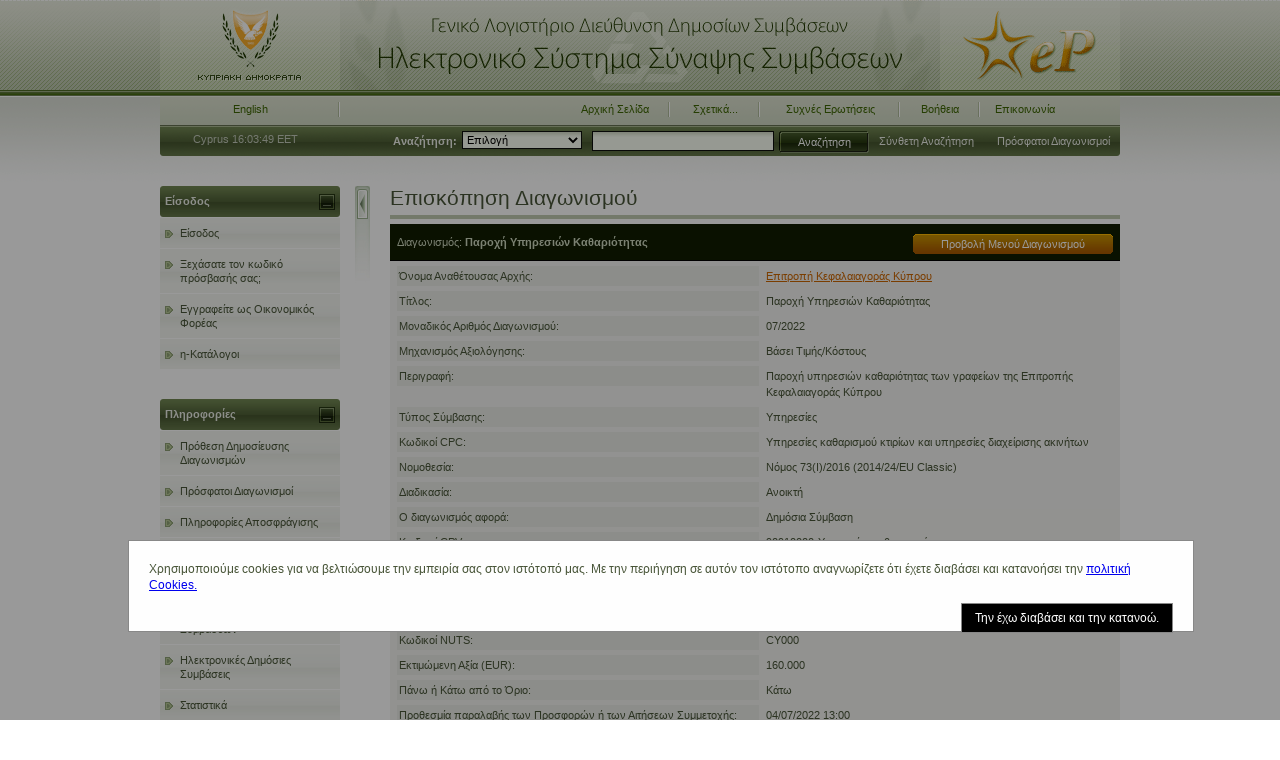

--- FILE ---
content_type: text/html;charset=utf-8
request_url: https://www.eprocurement.gov.cy/epps/cft/prepareViewCfTWS.do?resourceId=5460512
body_size: 12353
content:

























<!DOCTYPE html PUBLIC "-//W3C//DTD XHTML 1.0 Strict//EN" "http://www.w3.org/TR/xhtml1/DTD/xhtml1-strict.dtd">

    
        <!-- ceproc.ok -->
    
    <html xmlns="http://www.w3.org/1999/xhtml" lang="el" xml:lang="el">
    

    <head>
        <title>eProcurement - Επισκόπηση Διαγωνισμού</title>

        <meta http-equiv="Content-Type" content="text/html; charset=utf-8" />
        
        <meta name="Description" content="e-Procurement platform home page"/>
		<meta content="e-Procurement platform - Home page" name="Title"/>
		<meta content="57" name="Type"/>
		<meta content="DOCUMENTS/COMM/EN" name="Reference"/>
		<meta content="European Dynamics" name="Creator"/>
		<meta name="Language" content="En"/>
		<meta content="25" name="Classification"/>
		<meta content="tenders, e-procurement, documents, european law, legislation, economic operator, tenderer, procurement, contract, contracting authority, supplier, awarding authority, institutions, european union, eu" name="Keywords"/>
        

        <link rel="shortcut icon"   type="image/ico" href="images/favicon.ico" />

        <link rel="stylesheet" type="text/css" href="/epps/css/screen.css" media="screen, projection" />
        <!--[if IE]>
        <link rel="stylesheet"	type="text/css" href="/epps/css/ie-fix.css" media="screen, projection" />
        <![endif]-->
        <!--[if IE 7]>
        <link rel="stylesheet"	type="text/css" href="/epps/css/ie-fix-7.css" media="screen, projection" />
        <![endif]-->
        <!--[if lt IE 7]>
        <link rel="stylesheet"	type="text/css" href="/epps/css/ie-fix-lt7.css" media="screen, projection" />
        
        <script type="text/javascript" src="/epps/scripts/buttonfix.js"></script>

        <![endif]-->
        <link rel="stylesheet" type="text/css" href="/epps/css/font-awesome.css" media="screen" />
        <link rel="stylesheet" type="text/css" href="/epps/css/font-awesome.min.css" media="screen" />             
        <link rel="stylesheet" type="text/css" href="/epps/css/print.css" media="print" />
        
        <script type="text/javascript" src="/epps/scripts/jquery.min.js"></script>
        <script type="text/javascript" src="/epps/scripts/jquery-migrate-1.2.1.js"></script>
        <script type="text/javascript" src="/epps/scripts/jquery.formatCurrency-1.4.0.min.js"></script>
        <script type="text/javascript">
    		var RESULTS_PER_PAGE_LITERAL = 'Αποτελέσματα ανά σελίδα';
            var GOTO_PAGE_LITERAL = 'Πήγαινε στη σελίδα';
            var LOCALE = '';
            var INVALID_CHARACTERS = '<>&%';
       	</script>
        <script type="text/javascript" src="/epps/scripts/common.js"></script>
        <script type="text/javascript">
        //<![CDATA[
        var $j = jQuery.noConflict();
        //]]>
        </script>

        <script type="text/javascript">
        //<![CDATA[
        jQuery(function($){
            $.datepicker.regional["el"] = {
            clearText: "Καθαρισμός", 
            clearStatus: "Διαγραφή τρέχουσας ημερομηνίας",
            closeText: "Κλείσιμο", 
            closeStatus: "Κλείσιμο χωρίς αλλαγή",
            prevText: "&#x3c;Προηγ.", 
            prevStatus: "Εμφάνιση προηγούμενου μήνα",
            nextText: "Επόμ.&#x3e;", 
            nextStatus: "Εμφάνιση επόμενου μήνα",
            currentText: "Σήμ.", 
            currentStatus: "Εμφάνιση τρέχοντος μήνα",
            monthNames: ["Ιανουάριος","Φεβρουάριος",
                        "Μάρτιος", "Απρίλιος",
                        "Μάιος","Ιούνιος",
                        "Ιούλιος","Αύγουστος",
                        "Σεπτέμβριος", "Οκτώβριος",
                        "Νοέμβριος","Δεκέμβριος"],
            monthNamesShort: ["Ιαν", "Φεβ", 
                        "Μαρ", "Απρ", 
                        "Μάιος", "Ιουν", 
                        "Ιουλ", "Αυγ", 
                        "Σεπ", "Οκτ", 
                        "Νοε", "Δεκ"],
            monthStatus: "Εμφάνιση άλλου μήνα", 
            yearStatus: "Εμφάνιση άλλου έτους",
            weekHeader: "Εβδ.", 
            weekStatus: "Εμβομάδα του έτους",
            dayNames: ["Κυριακή", "Δευτέρα", 
                "Τρίτη", "Τετάρτη", 
                "Πέμπτη", "Παρασκευή ", 
                "Σάββατο"],
            dayNamesShort: ["Κυρ", "Δευ", 
                "Τρι", "Τετ", 
                "Πεμ", "Παρ", 
                "Σαβ"],
            dayNamesMin: ["Κυ","Δε",
                "Τρ", "Τε",
                "Πε","Πα",
			"Σα"],
            dayStatus: "Επιλογή DD ως πρώτη ημέρα της εβδομάδας", 
            dateStatus: "Επιλογή ΗΗ, ΜΜ, ΕΕ",
            dateFormat: "μμ/ηη/εε", 
            firstDay: 1,
            weekStart: 0,
            initStatus: "Επιλογή ημερομηνίας", isRTL: false};
            $.datepicker.setDefaults($.datepicker.regional["el"]);
            }); 
        //]]>
        
        var defaults = {
                showOn: "both",
                buttonText: "Calendar",
                buttonImage: "/epps/images/action_calendar.gif",
                buttonImageOnly: true, clearBtn: true,
                firstDay: 1,
                weekStart: 0,
               	dateFormat: 'dd/mm/yy',
                mandatory: false,
                todayHighlight: true
            };
        </script>
        <script type="text/javascript" src="/epps/scripts/jquery.cookie.js"></script>
        <script type="text/javascript" src="/epps/scripts/popup.js"></script>
        <script type="text/javascript" src="/epps/scripts/tender.structure.js"></script>	
        <script type="text/javascript" src="/epps/scripts/add.criteria.js"></script>
        <script type="text/javascript" src="/epps/scripts/ui.datepicker.js"></script>
        <script type="text/javascript" src="/epps/scripts/jqComm.js"></script>
        <script type="text/javascript" src="/epps/scripts/tabber-minimized.js"></script>
        <script type="text/javascript" src="/epps/scripts/jqForm.js"></script>
        <script type="text/javascript" src="/epps/scripts/jqTableSet.js"></script>
        <script type="text/javascript" src="/epps/scripts/jqModal.js"></script>
        <script type="text/javascript" src="/epps/scripts/jqDnR.js"></script>
        <script type="text/javascript" src="/epps/scripts/staticValidatorScript.js"></script>
        <script type="text/javascript" src="/epps/scripts/iframe.js"></script>
        <script type="text/javascript">
	        /*@cc_on
			if (document && document.execCommand) {
				try { 
					document.execCommand("BackgroundImageCache",false, true); 
				}
				catch (e) {}
			}
			@*/
        </script>	
        
        <script type="text/javascript">
        //<![CDATA[
        $j('document').ready(function(ev){
			$j('#Content').showHideMenu("/epps");
			$j('.Menu').showHideBox();
            $j('#ToggleSubmenu').toggleCfTVisibility({hide:"Απόκρυψη Μενού Διαγωνισμού", show:"Προβολή Μενού Διαγωνισμού"});	
            $j("#ShowCFTInfo").toggleNextDiv();					
            $j('.tabber').tabify();
            $j('.lottabber').tabify({ MenuClass:'ScrollList', ActiveClass:'Selected'});
            $j('.lotstabber').tabify({ MenuClass:'LotList', ActiveClass:'Selected'});
            $j("table").tableZebra();
            $j('.countdown').textCountdown({remaining_text: " εναπομήναντες χαρακτήρες"});
            $j("button[id='MClose']").hideAlert();
            $j("form").prepareForm();
   		
            // Show the cookie popup on load if not previously accepted
            if ( shouldShowPopupFun() ) {
                document.getElementById("cookieModal").style.display = "block";           
            } 
           
        });

        /**
         * Should the cookie popup be shown?
         */
         function shouldShowPopupFun() {                       
                if ( $j.cookie('acceptCookies') ) {
                	return false;	              	               
                } else {
                	return true;               	
                }
            };

        // Modal dismiss btn - consent
        function acceptCookiesFun(){
        		$j.cookie('acceptCookies', 'accept');
        		// Checks if the session cookies is blocked
        		if ( $j.cookie('acceptCookies') ) {	
        			document.getElementById("cookieModal").style.display = "none";              	               
                } else {
                	alert("Παρακαλούμε, ενεργοποιήστε τα session cookies για να χρησιμοποιήσετε αυτό το διαδικτυακό τόπο με το φυλλομετρητή σας."); 
                	document.getElementById("cookieModal").style.display = "none";            	
                }      		        		 
            }

        function jcv_handleErrors(messages, focusField) {
            if (focusField && focusField != null) {
                var doFocus = true;
                if (focusField.disabled || focusField.type == 'hidden') {
                    doFocus = false;
                }
                if (doFocus &&
                        focusField.style &&
                        focusField.style.visibility &&
                        focusField.style.visibility == 'hidden') {
                    doFocus = false;
                }
                if (doFocus) {
                    focusField.focus();
                }
            }

            if ($j("#Message")) {
                $j("#Message").remove();
            }
            var mesagesCont = document.createElement("div");
            $j(mesagesCont)
                .attr("id", "Message")
                .addClass("Error");
            var errorMSG = document.createElement("p");
            $j(errorMSG)
                .html("<strong>Παρουσιάστηκε σφάλμα:</strong>");
            var msg = document.createElement("ul");
            for (i=0; i< messages.length; i++){
                $j(msg)
                    .append("<li>" + messages[i] + "</li>");
            }
            var closeP = document.createElement("p");
            $j(closeP)
                .addClass("Buttons")
                .html("<button id=\"MClose\" type=\"submit\">Κλείσιμο</button>");
            $j(mesagesCont)
                .append(errorMSG)
                .append(msg)
                .append(closeP);
            $j(mesagesCont).find("button").click(function() {
                $j("#Message").remove();
            });
            $j("#Content h2")
                .after(mesagesCont);
        } 
        //]]>
        </script>	
        
        <script type="text/javascript">
        //<![CDATA[
        $j("document").ready(function(ev){
			// fix IE7/IE6 pagination issue
        	$j("div .THSort").each(function() {
        		try {
	        		var hrefValue = $j(this).parent("a").attr("href");
					if (hrefValue != null && hrefValue.indexOf("javascript:" != -1)) {
						var sJsFunction = hrefValue.substring("javascript:".length, hrefValue.length);
						var jsFunction = new Function(sJsFunction);
						$j(this).children("img").click(jsFunction);
					}
        		} catch (err) {}
        	});
        });
        //]]>
        </script>	
        
		<script type="text/javascript">

			function setParentHref(link){
				 window.location.href=link;
			}
		</script>
    </head>
	
    <body class="EL">
    	












        <div id="Container">
            





<div id="EpsLogo">
	<h1 title="Γενικό Λογιστήριο - Διεύθυνση Δημοσίων Συμβάσεων - Ηλεκτρονικό Σύστημα Σύναψης Συμβάσεων">
		Γενικό Λογιστήριο - Διεύθυνση Δημοσίων Συμβάσεων<br /> eProcurement
		<span></span>
	</h1>
</div>

<!-- YPOLogo // -->
<div id="RepublicLogo">
	<p>
		
	</p>
</div>

<!-- SystemTitle // -->


            







<script type="text/javascript" language="JavaScript">
//<![CDATA[
function openPopup(url) {    
    newwindow=window.open(url,'name','height=550,width=810,scrollbars=yes,resizable=yes,left=60,top=10');
    if (window.focus) {
        newwindow.focus();
    } 
}

    $j('document').ready(function(ev){
    	$j("a.PopUp").click(function(){
    		PopUpOpts = {
        		windowname: 'popupwindow',
        		width:		810,
        		height:		600,
        		scroll:		1,
        		resizable:	0
        	};
           	$j(this).PopUp(this.href, PopUpOpts); 
            return false; 
        }); 
    })    
//]]>
</script>




<div id="GlobalNav">
    <ul>
        <li class="Language" id="Language">
            
                <a href="/epps/changeLanguage.do?language=en">English</a>
            
            
        </li>

        <li class="First" id="Homepage">
            <a href="/epps/home.do">Αρχική Σελίδα</a>
        </li>
        <li id="About">
            <a href="/epps/DisplayHeaderStaticTextAction.do" class="PopUp">Σχετικά...</a>
        </li>
        <li id="FAQ">           
             <a href="/epps/viewInfo.do?selectedItem=viewInfo.do%3Fsection%3Dfaq&amp;section=faq">Συχνές Ερωτήσεις</a>
        </li>
        <li id="Help">
            <a href="/epps/viewInfo.do?isPopup=true&amp;section=userManual" class="PopUp">Βοήθεια</a>
        </li>
        
        <li class="Last" id="Contact">
            <a href="/epps/PrepareContactUsAction.do" class="PopUp">Επικοινωνία</a>
        </li>
    </ul>
</div><!-- Global_nav // -->

            








<script type="text/javascript">
	function checkSubmit() {
		var	quicSearchForm = document.forms["quickSearchForm"];
		var col = document.getElementsByName("searchSelect")[0];
		if (col.selectedIndex != 0) {
			if(checkInputField(quicSearchForm))quicSearchForm.submit();
    	}
    	return false;
	}
	
	function checkInputField(form){
		var input = form[1].value;
		if(containForbidenChars(input)){
			form[1].value = '*';
			alert("Χρησιμοποιήθηκε μη αποδεκτός χαρακτήρας στην Αναζήτηση. Οι μη αποδεκτοί χαρακτήρες περιλαμβάνουν τους : <, >, &, % .");
			return false;
		}
		return true;
	}
	
	function containForbidenChars(input){
    	return input.indexOf("<")!=-1 || input.indexOf(">")!=-1 || input.indexOf("%")!=-1 || input.indexOf("&")!=-1;
    }
	
	$j(document).ready(function(){
		$j('#SearchInput').mouseover(function() {
		   $j(this).attr('title', "Σημείωση: Γράψτε μια λέξη κλειδί ανάμεσα σε αστερισκούς π.χ. *κατασκευή*");

	  	});
	});

</script>




<div id="Search">
    <p class="Time"> 
    	Cyprus 
        16:03:49 EET
    </p>

	

		<form id="quickSearchForm" method="post" action="/epps/quickSearchAction.do" onsubmit="javascript: return checkSubmit()" target="_self">
			<p>
				<label for="SearchSelect">Αναζήτηση:</label>
				<select name="searchSelect"><option value="Select...">Επιλογή</option>
					
				    
				    	
				       	
						  <option value="4">Διαγωνισμός</option>
				       	
				    
					<option value="2">Οργανισμός</option></select>
				<input type="text" name="searchInput" value="" id="SearchInput" class="Text" />

				<input type="submit" value="Αναζήτηση" class="SearchBTN" />

				<a href="/epps/prepareAdvancedSearch.do?type=cftFTS" class="SearchPic">Σύνθετη Αναζήτηση</a>

				<a href="/epps/quickSearchAction.do?searchSelect=4&amp;latest=true">Πρόσφατοι Διαγωνισμοί</a>

			</p>
		</form>
	
	 
</div><!-- Search -->


            <div id="Main">
                <div id="Navigation">
                    
















<script type="text/javascript">
$j(document).ready(function() {

     $j('#loginButton').click(function(event) {
            $j.cookie('loginButton', null);
            $j.cookie('loginButton', 'enabled');
            if ($j.cookie('loginButton')) {
            } else {

              $j.cookie('loginButton', null);
              
              alert("Παρακαλούμε, ενεργοποιήστε τα session cookies για να χρησιμοποιήσετε αυτό το διαδικτυακό τόπο με το φυλλομετρητή σας.");
              event.preventDefault();
            }
          });

});

$j(document).ready(function () {
    $j("#Username").attr("autocomplete","off");
    });


</script>




<div class="Menu">
    <p><span>Είσοδος</span></p>
    <div class="MenuContent" id="LoginMenuContent">
    
        
        
            <ul>
                <li>
                    <a href="/epps/authenticate/login">Είσοδος</a>
                </li>
            </ul>
        
        
        

        <ul>
            <li>
                <a href="/epps/forgotPassword.do">Ξεχάσατε τον κωδικό πρόσβασής σας;</a>
            </li>
            <li>
                <a href="/epps/prepareRegisterEOOrg.do?registerEO=true">Εγγραφείτε ως Οικονομικός Φορέας</a>
            </li>
        </ul>
    

     
    
    
        <ul>
            <li>
                <a class="statistics" href="https://www.eprocurement.gov.cy/ccm">
                    η-Κατάλογοι
               </a>
            </li>
        </ul>    
    
    </div>
</div>



















<script type="text/javascript">
    <!--
    $j('document').ready(function (ev) {
        var contextRoot = "/epps";
        var selectedItem = escape("null");
        $j('.MenuContent li').find('a').each(function () {
            var link = this.href;
            var item = escape(link.substring(link.indexOf(contextRoot) + contextRoot.length + 1));
            // check if this <a> is seleted item and add css class 'Selected'
            if (item == selectedItem) {
                $j(this).parent().addClass('Selected');
            }
            // prepare links
            if (link.indexOf('?') != -1) {
                this.href = link + '&selectedItem=' + item;
            } else {
                this.href = link + '?selectedItem=' + item;
            }
        });
    });

    //-->
</script>



















<div class="Menu">
    <p><span>Πληροφορίες</span></p>
    <div class="MenuContent" id="InfoMenuContent">
        <ul>
    
         
	       	
	         
	            <li>
	                <a href="/epps/announcements/listAnnouncements.do">Πρόθεση Δημοσίευσης Διαγωνισμών</a>
	            </li>        
	         
	         	       	
	        
	        <li>
 				<a href="/epps/quickSearchAction.do?searchSelect=4&amp;latest=true">Πρόσφατοι Διαγωνισμοί</a>
        	</li>
        	<li>
 				<a href="/epps/common/viewOpenedTenders.do">Πληροφορίες Αποσφράγισης</a>
        	</li>
            <li>
               <a href="/epps/viewInfo.do?section=newItems">Νέα</a>
            </li>

            
            <li>
              <a href="/epps/viewInfo.do?section=faq">Συχνές Ερωτήσεις</a>
            </li>
            <li>
            	<a href="/epps/viewInfo.do?section=legal">Νομοθεσία Δημοσίων Συμβάσεων</a>
            </li>
            <li>
            	<a href="/epps/viewInfo.do?section=eproc">Ηλεκτρονικές Δημόσιες Συμβάσεις</a>
            </li>
            <li>
            	<a href="/epps/viewInfo.do?section=statistics">Στατιστικά</a>
            </li>
            <li>
            	<a href="/epps/viewInfo.do?section=links">Σχετικοί Σύνδεσμοι</a>
            </li>
            <li>
            	<a href="/epps/viewInfo.do?section=calendar">Ημερολόγιο</a>
            </li>
            
         	
         
        </ul>
    </div><!-- MenuContent -->
</div><!-- Menu // -->



                </div><!-- Navigation -->

                <div id="Content">
                	




<noscript>
	<div class="NoScript">
		<p>For enjoying the full functionality of this application, please ensure that Javascript is enabled in your browser.</p>
	</div>
</noscript>


                    

















                    
                        
                    






	
	<h2>Επισκόπηση Διαγωνισμού</h2>



                    
























                    
































<script type="text/javascript">
    function stopComplaints(cftId) {
    	var areYouSure = confirm("Προτίθεστε να τερματίσετε την περίοδο υποβολής ενστάσεων. Παρακαλώ πατήστε ΟΚ για να προχωρήσετε αλλιώς πατήστε Cancel.");
    	if(areYouSure){
        	window.location.href="/epps/eawarding/stopComplaint.do?resourceId="+cftId;
    	} else{	}
    }
	function editCFT(cftId,isManual) {
	    if(isManual){
	    window.location.href="/epps/cft/prepareManualModifyCfT.do?resourceId="+cftId;
		}else{
			if("cft.procedure.type.open" == "cft.procedure.type.dps.specific.contract") {
				window.location.href="/epps/dps/prepareModifyCfTDPSSC.do?resourceId="+cftId;
			} else {
				window.location.href="/epps/cft/prepareModifyCfT.do?resourceId="+cftId;
			}
		}
	}
 	function deleteCFT(cftId) {
 	var answer = confirm("Είστε σίγουρος/η ότι θέλετε να διαγράψετε / ακυρώσετε τον διαγωνισμό?")
 	if (answer){
		window.location.href="/epps/cft/cancelCFTWorkspace.do?resourceId="+cftId;
		}
	}
	function startNewEvaluationCycle(cftId){
			var areYouSure = confirm("Προτίθεστε να ξεκινήσετε νέο κύκλο Αξιολόγησης. Αυτό προϋποθέτει νέο κύκλο εργασιών, όπως ο επανακαθορισμός της Δομής Προσφοράς, την αποστολή προσκλήσεων,την υποβολή των προσφορών και την αξιολόγηση των προσφορών. Παρακαλώ πατηστε OK για να προχωρήσετε αλλίως πατήστε Cancel για να αναιρέσετε. "); 
	        if (areYouSure) {
	        	document.getElementById('startNewCycle').setAttribute('disabled',true);
	    		window.location.href="/epps/cft/createNewEvaluationCycle.do?resourceId="+cftId;
	        } else {
	        	return false;
	        }

	}
	function exportCompetition(cftId) {
		window.location.href="/epps/cft/exportCompetition.do?resourceId="+cftId;
	}
	function exportCfTInfo(cftId) {
		window.location.href="/epps/cft/exportCfTInfo.do?resourceId="+cftId;
	}
	function archiveCompetition(cftId) {
		window.location.href="/epps/cft/prepareAcrhiveCft.do?resourceId="+cftId;
	}
	function downloadCompetition(cftId) {
		window.location.href="/epps/cft/downloadCompetition.do?resourceId="+cftId;
	}
	function provideHardCopyInfo(cftId) {
		window.location.href="/epps/cft/prepareHcInfo.do?resourceId="+cftId;
	}
	function copyCft(cftId) {
		var confirmText = "To σύστημα πρόκειται να δημιουργήσει ένα αντίγραφο του επιλεγμένου διαγωνισμού. Επιθυμείτε να συνεχίσετε?";
		if (confirm(confirmText)) {
			if("cft.procedure.type.open" == "cft.procedure.type.dps.specific.contract") {
				window.location.href="/epps/dps/copyDPSSCWorkspace.do?resourceId="+cftId;
			} else {
				window.location.href="/epps/cft/copyCftWorkspace.do?resourceId="+cftId;
			}
		}
	}
    function exportRunning(cftId) {
        alert("Ο διαγωνισμός είναι σε εξέλιξη. Παρακαλώ πατήστε το κουμπί Refresh page και ελέγξτε ξανά.");
        window.location.href="/epps/cft/prepareViewCfTWS.do?resourceId="+cftId;
    }
    function cftBeingProcessed(cftId) {
        alert("Ο διαγωνισμός είναι σε εξέλιξη. Παρακαλώ πατήστε το κουμπί Refresh page και ελέγξτε ξανά.");
        window.location.href="/epps/cft/prepareViewCfTWS.do?resourceId="+cftId;
    }
    function reloadPage(cftId) {
        window.location.href="/epps/cft/prepareViewCfTWS.do?resourceId="+cftId;
    }
</script>

<div class="ExtraInfo">
	<div class="ContextMenu">
		<ul>
		
				
				
		</ul>
		Διαγωνισμός:
				<strong>Παροχή Υπηρεσιών Καθαριότητας</strong>	
		
	</div><!-- ContextMenu // -->
	
		<a href="#" id="ToggleSubmenu">Προβολή Μενού Διαγωνισμού</a>
	













<script type="text/javascript">
    //<![CDATA[
    $j('document').ready(function(ev){
        $j('#ToggleSubmenu').unbind("click");
        var clickedMenu = false;
        $j('#ToggleSubmenu').click(function(){
            if (($j("#Submenu li a:first").html() == "Loading....") && (clickedMenu == false)){
                clickedMenu = true;
                $j('#Submenu').retrieveCftMenu("/epps/common/commonAjaxCall.do", "requestType=cftMenu&resourceId=5460512&groupId=95388",
                {hide:"Απόκρυψη Μενού Διαγωνισμού", show:"Προβολή Μενού Διαγωνισμού"});
            }
            return false;
        }).bind("doubleclick", function(){
            return false;
        });
    });
    //]]>
</script>
<div class="Submenu" id="Submenu" style="z-index: 999">
	<ul>
		<li>
			<a href="#">Loading....</a>
		</li>
	</ul>
</div><!-- Submenu // -->

	<input type="hidden" name="isCfTManual" value="false" />
	<input type="hidden" name="faParentCftId" value="null"/>
  	
</div><!-- ExtraInfo // -->

	<dl class="Grid">
		
		<dt>Όνομα Αναθέτουσας Αρχής:</dt> 
		<dd><a href="/epps/prepareViewCAOrganisation.do?id=1368">
			Επιτροπή Κεφαλαιαγοράς Κύπρου
			</a>
		</dd>		
				 
		  	     
		
		<dt>Τίτλος:</dt> 
			<dd>Παροχή Υπηρεσιών Καθαριότητας</dd>
	 	<dt>Μοναδικός Αριθμός Διαγωνισμού:</dt> 
	 		<dd>
	    	
				07/2022
			
			</dd>

	    <dt>Μηχανισμός Αξιολόγησης:</dt> 
	    	<dd>
	    	
				Βάσει Τιμής/Κόστους
		 	
		 	</dd>	
			
		<dt>Περιγραφή:</dt> 
			<dd>Παροχή υπηρεσιών καθαριότητας των γραφείων της Επιτροπής Κεφαλαιαγοράς Κύπρου</dd>
		
	 	<dt>Τύπος Σύμβασης:</dt> 
			<dd>Υπηρεσίες</dd>
			
			
			<dt>Κωδικοί CPC:</dt> 
			<dd>
				
			Υπηρεσίες καθαρισμού κτιρίων και υπηρεσίες διαχείρισης ακινήτων	
								
				</dd>
			
		
			<dt>Νομοθεσία:</dt>
			
			    <dd>Νόμος 73(I)/2016 (2014/24/EU Classic)</dd>
			
		
		<dt>Διαδικασία:</dt> 
			<dd>Ανοικτή</dd>
			
		
	       	 	<dt>Ο διαγωνισμός αφορά:</dt> 
				<dd>Δημόσια Σύμβαση</dd>
	       	 
	     	          	
		
	     <dt>Κωδικοί CPV :</dt> 	     
	     <dd>
		     
		     				90910000-Υπηρεσίες καθαρισμού<br/>
		     	
		     				90919200-Υπηρεσίες καθαρισμού γραφείων<br/>
		     	
		     				90919000-Υπηρεσίες καθαρισμού γραφείων, σχολείων και εξοπλισμού γραφείων<br/>
		     	
        </dd>
		
			<dt>
				Πραγματοποίηση η-Δημοπρασιών
				:
			</dt>
			<dd>
				
			   		Όχι
			    
			</dd>	
					 
		<dt>Κωδικοί NUTS:</dt> 
		<dd>CY000</dd>
 		<dt>Εκτιμώμενη Αξία (EUR):</dt> 
 		<dd>
			 
				160.000
			
		</dd>
		
 		<dt>Πάνω ή Κάτω από το Όριο:</dt>
 		<dd>
			
		 		Κάτω
		 	
		</dd>
		
 		<dt>
 			
 			
 				Προθεσμία παραλαβής των Προσφορών ή των Αιτήσεων Συμμετοχής:
 			
 		</dt> 
		<dd>
			
				04/07/2022 13:00   
			
		</dd>
		
		
 			<dt>Καταληκτική ημερομηνία για την αποστολή προσκλήσεων:</dt>
			<dd>
				
			</dd>
		 
		
		
 			<dt>Αίτημα για διευκρινίσεις (από-έως):</dt> 
			<dd>
				
					20/06/2022 13:00 
				
			</dd>
		
		
		<dt>Επισύναψη αρχείων στις διευκρινίσεις:</dt>
		<dd>
			
		       	Ναι
			 
		</dd>	
		
		<dt>Ημερομηνία Αποσφράγισης Προσφορών:</dt>
		
			<dd>	
				
					04/07/2022 13:30   
				
			</dd>
				 
 		
		
		<dt>Ενεργοποίηση ηλεκτρονικής εκδήλωσης ενδιαφέροντος προμηθευτών:</dt>
		<dd>
			
		       	Ναι
			 
		</dd>			
		<dt>Ανάθεση σύμβασης σε Τμήματα:</dt>
		<dd>
			
				Όχι
			 
		</dd>
			 
			 
		 
		<dt>Επιδότηση Ευρωπαϊκής Ένωσης:</dt>
		<dd>
			
			    Όχι
			  
		</dd>
		
		<dt>Πολλαπλές προσφορές θα γίνονται αποδεκτές:</dt>
		<dd>
			
			    Όχι
			  
		</dd>
		
		<dt>Ημερομηνία δημοσίευσης/πρόσκλησης:</dt>  
		<dd>
			
			    
				    10/06/2022 14:23 
			    
			
		</dd>
	
		<dt>Ημερομηνία ανάθεσης:</dt> 
		<dd>
			
				12/10/2022 10:14 
			
		</dd>
	</dl>
					
	
	
	
	
	
	
	
	
	
	
	
	
	
	<p class="Buttons">
	
	
	

                </div><!-- Content -->
                <div class="clear"></div>
            </div><!-- Main -->

            


<div id="Footer">
    <p id="UpdateInfo">	
	Τελευταία ενημέρωση: 
	
	21 Ιανουαρίου 2026
        
    </p>
    <p id="CopyrightInfo">
        &copy;2026 2007-2008 Κυπριακή Δημοκρατία, Γενικό Λογιστήριο, Διεύθυνση Δημοσίων Συμβάσεων
    </p>
    <ul>

    </ul>
</div><!-- Footer // -->

            <br style="clear:both; width:100%;" />
 
			



<!-- The Modal -->
<div class="modal" id="cookieModal" role="dialog"
	aria-labelledby="cookieModalLabel">
	<!-- Modal content -->
	<div class="modal-content" role="document">
		Χρησιμοποιούμε cookies για να βελτιώσουμε την εμπειρία σας στον ιστότοπό μας. Με την περιήγηση σε αυτόν τον ιστότοπο αναγνωρίζετε ότι έχετε διαβάσει και κατανοήσει την <a href="#" onclick="javascript:window.open('/epps/viewCookiesPolicy.do','Cookies Policy','toolbar=no,resizable=yes,scrollbars=yes,width=850,height=700,top=50,left=50')">πολιτική Cookies.</a>
		<br />
		<button id="cookieModalConsent" type="button"
			class="cookieModalConsent" onclick="acceptCookiesFun()">
			Την έχω διαβάσει και την κατανοώ.
		</button>
	</div>
</div>
			
        </div><!-- Container -->
    </body>
</html>


--- FILE ---
content_type: application/javascript
request_url: https://www.eprocurement.gov.cy/epps/scripts/ui.datepicker.js
body_size: 69633
content:
/*
 * jQuery UI Datepicker
 *
 * Copyright (c) 2006, 2007, 2008 Marc Grabanski
 * Dual licensed under the MIT (MIT-LICENSE.txt)
 * and GPL (GPL-LICENSE.txt) licenses.
 * 
 * http://docs.jquery.com/UI/Datepicker
 *
 * Depends:
 *	ui.core.js
 *
 * Marc Grabanski (m@marcgrabanski.com) and Keith Wood (kbwood@virginbroadband.com.au).
 */
   
(function($) { // hide the namespace

var PROP_NAME = 'datepicker';

/* Date picker manager.
   Use the singleton instance of this class, $.datepicker, to interact with the date picker.
   Settings for (groups of) date pickers are maintained in an instance object,
   allowing multiple different settings on the same page. */

function Datepicker() {
	this.debug = false; // Change this to true to start debugging
	this._curInst = null; // The current instance in use
	this._disabledInputs = []; // List of date picker inputs that have been disabled
	this._datepickerShowing = false; // True if the popup picker is showing , false if not
	this._inDialog = false; // True if showing within a "dialog", false if not
	this._mainDivId = 'ui-datepicker-div'; // The ID of the main datepicker division
	this._appendClass = 'ui-datepicker-append'; // The name of the append marker class
	this._triggerClass = 'ui-datepicker-trigger'; // The name of the trigger marker class
	this._dialogClass = 'ui-datepicker-dialog'; // The name of the dialog marker class
	this._promptClass = 'ui-datepicker-prompt'; // The name of the dialog prompt marker class
	this._unselectableClass = 'ui-datepicker-unselectable'; // The name of the unselectable cell marker class
	this._currentClass = 'ui-datepicker-current-day'; // The name of the current day marker class
	this.regional = []; // Available regional settings, indexed by language code
	this.regional[''] = { // Default regional settings
		clearText: 'Clear', // Display text for clear link
		clearStatus: 'Erase the current date', // Status text for clear link
		closeText: 'Close', // Display text for close link
		closeStatus: 'Close without change', // Status text for close link
		prevText: '&#x3c;Prev', // Display text for previous month link
		prevStatus: 'Show the previous month', // Status text for previous month link
		nextText: 'Next&#x3e;', // Display text for next month link
		nextStatus: 'Show the next month', // Status text for next month link
		currentText: 'Today', // Display text for current month link
		currentStatus: 'Show the current month', // Status text for current month link
		monthNames: ['January','February','March','April','May','June',
			'July','August','September','October','November','December'], // Names of months for drop-down and formatting
		monthNamesShort: ['Jan', 'Feb', 'Mar', 'Apr', 'May', 'Jun', 'Jul', 'Aug', 'Sep', 'Oct', 'Nov', 'Dec'], // For formatting
		monthStatus: 'Show a different month', // Status text for selecting a month
		yearStatus: 'Show a different year', // Status text for selecting a year
		weekHeader: 'Wk', // Header for the week of the year column
		weekStatus: 'Week of the year', // Status text for the week of the year column
		dayNames: ['Sunday', 'Monday', 'Tuesday', 'Wednesday', 'Thursday', 'Friday', 'Saturday'], // For formatting
		dayNamesShort: ['Sun', 'Mon', 'Tue', 'Wed', 'Thu', 'Fri', 'Sat'], // For formatting
		dayNamesMin: ['Su','Mo','Tu','We','Th','Fr','Sa'], // Column headings for days starting at Sunday
		dayStatus: 'Set DD as first week day', // Status text for the day of the week selection
		dateStatus: 'Select DD, M d', // Status text for the date selection
		dateFormat: 'mm/dd/yy', // See format options on parseDate
		firstDay: 0, // The first day of the week, Sun = 0, Mon = 1, ...
		initStatus: 'Select a date', // Initial Status text on opening
		isRTL: false // True if right-to-left language, false if left-to-right
	};
	this._defaults = { // Global defaults for all the date picker instances
		showOn: 'focus', // 'focus' for popup on focus,
			// 'button' for trigger button, or 'both' for either
		showAnim: 'show', // Name of jQuery animation for popup
		showOptions: {}, // Options for enhanced animations
		defaultDate: null, // Used when field is blank: actual date,
			// +/-number for offset from today, null for today
		appendText: '', // Display text following the input box, e.g. showing the format
		buttonText: '...', // Text for trigger button
		buttonImage: '', // URL for trigger button image
		buttonImageOnly: false, // True if the image appears alone, false if it appears on a button
		closeAtTop: true, // True to have the clear/close at the top,
			// false to have them at the bottom
		mandatory: false, // True to hide the Clear link, false to include it
		hideIfNoPrevNext: false, // True to hide next/previous month links
			// if not applicable, false to just disable them
		navigationAsDateFormat: false, // True if date formatting applied to prev/today/next links
		gotoCurrent: false, // True if today link goes back to current selection instead
		changeMonth: true, // True if month can be selected directly, false if only prev/next
		changeYear: true, // True if year can be selected directly, false if only prev/next
		yearRange: '-10:+10', // Range of years to display in drop-down,
			// either relative to current year (-nn:+nn) or absolute (nnnn:nnnn)
		changeFirstDay: true, // True to click on day name to change, false to remain as set
		highlightWeek: false, // True to highlight the selected week
		showOtherMonths: false, // True to show dates in other months, false to leave blank
		showWeeks: false, // True to show week of the year, false to omit
		calculateWeek: this.iso8601Week, // How to calculate the week of the year,
			// takes a Date and returns the number of the week for it
		shortYearCutoff: '+10', // Short year values < this are in the current century,
			// > this are in the previous century, 
			// string value starting with '+' for current year + value
		showStatus: false, // True to show status bar at bottom, false to not show it
		statusForDate: this.dateStatus, // Function to provide status text for a date -
			// takes date and instance as parameters, returns display text
		minDate: null, // The earliest selectable date, or null for no limit
		maxDate: null, // The latest selectable date, or null for no limit
		duration: 'normal', // Duration of display/closure
		beforeShowDay: null, // Function that takes a date and returns an array with
			// [0] = true if selectable, false if not, [1] = custom CSS class name(s) or '', 
			// [2] = cell title (optional), e.g. $.datepicker.noWeekends
		beforeShow: null, // Function that takes an input field and
			// returns a set of custom settings for the date picker
		onSelect: null, // Define a callback function when a date is selected
		onChangeMonthYear: null, // Define a callback function when the month or year is changed
		onClose: null, // Define a callback function when the datepicker is closed
		numberOfMonths: 1, // Number of months to show at a time
		stepMonths: 1, // Number of months to step back/forward
		rangeSelect: false, // Allows for selecting a date range on one date picker
		rangeSeparator: ' - ', // Text between two dates in a range
		altField: '', // Selector for an alternate field to store selected dates into
		altFormat: '' // The date format to use for the alternate field
	};
	$.extend(this._defaults, this.regional['']);
	this.dpDiv = $('<div id="' + this._mainDivId + '" style="display: none;"></div>');
}

$.extend(Datepicker.prototype, {
	/* Class name added to elements to indicate already configured with a date picker. */
	markerClassName: 'hasDatepicker',

	/* Debug logging (if enabled). */
	log: function () {
		if (this.debug)
			console.log.apply('', arguments);
	},
	
	/* Override the default settings for all instances of the date picker. 
	   @param  settings  object - the new settings to use as defaults (anonymous object)
	   @return the manager object */
	setDefaults: function(settings) {
		extendRemove(this._defaults, settings || {});
		return this;
	},

	/* Attach the date picker to a jQuery selection.
	   @param  target    element - the target input field or division or span
	   @param  settings  object - the new settings to use for this date picker instance (anonymous) */
	_attachDatepicker: function(target, settings) {
		// check for settings on the control itself - in namespace 'date:'
		var inlineSettings = null;
		for (attrName in this._defaults) {
			var attrValue = target.getAttribute('date:' + attrName);
			if (attrValue) {
				inlineSettings = inlineSettings || {};
				try {
					inlineSettings[attrName] = eval(attrValue);
				} catch (err) {
					inlineSettings[attrName] = attrValue;
				}
			}
		}
		var nodeName = target.nodeName.toLowerCase();
		var inline = (nodeName == 'div' || nodeName == 'span');
		if (!target.id)
			target.id = 'dp' + new Date().getTime();
		var inst = this._newInst($(target), inline);
		inst.settings = $.extend({}, settings || {}, inlineSettings || {}); 
		if (nodeName == 'input') {
			this._connectDatepicker(target, inst);
		} else if (inline) {
			this._inlineDatepicker(target, inst);
		}
	},

	/* Create a new instance object. */
	_newInst: function(target, inline) {
		return {id: target[0].id, input: target, // associated target
			selectedDay: 0, selectedMonth: 0, selectedYear: 0, // current selection
			drawMonth: 0, drawYear: 0, // month being drawn
			inline: inline, // is datepicker inline or not
			dpDiv: (!inline ? this.dpDiv : // presentation div
			$('<div class="ui-datepicker-inline"></div>'))};
	},

	/* Attach the date picker to an input field. */
	_connectDatepicker: function(target, inst) {
		var input = $(target);
		if (input.hasClass(this.markerClassName))
			return;
		var appendText = this._get(inst, 'appendText');
		var isRTL = this._get(inst, 'isRTL');
		if (appendText)
			input[isRTL ? 'before' : 'after']('<span class="' + this._appendClass + '">' + appendText + '</span>');
		var showOn = this._get(inst, 'showOn');
		if (showOn == 'focus' || showOn == 'both') // pop-up date picker when in the marked field
			input.focus(this._showDatepicker);
		if (showOn == 'button' || showOn == 'both') { // pop-up date picker when button clicked
			var buttonText = this._get(inst, 'buttonText');
			var buttonImage = this._get(inst, 'buttonImage');
			var trigger = $(this._get(inst, 'buttonImageOnly') ? 
				$('<img/>').addClass(this._triggerClass).
					attr({ src: buttonImage, alt: buttonText, title: buttonText }) :
				$('<button type="button"></button>').addClass(this._triggerClass).
					html(buttonImage == '' ? buttonText : $('<img/>').attr(
					{ src:buttonImage, alt:buttonText, title:buttonText })));
			input[isRTL ? 'before' : 'after'](trigger);
			trigger.click(function() {
				if ($.datepicker._datepickerShowing && $.datepicker._lastInput == target)
					$.datepicker._hideDatepicker();
				else
					$.datepicker._showDatepicker(target);
				return false;
			});
		}
		input.addClass(this.markerClassName).keydown(this._doKeyDown).keypress(this._doKeyPress).
			bind("setData.datepicker", function(event, key, value) {
				inst.settings[key] = value;
			}).bind("getData.datepicker", function(event, key) {
				return this._get(inst, key);
			});
		$.data(target, PROP_NAME, inst);
	},

	/* Attach an inline date picker to a div. */
	_inlineDatepicker: function(target, inst) {
		var input = $(target);
		if (input.hasClass(this.markerClassName))
			return;
		input.addClass(this.markerClassName).append(inst.dpDiv).
			bind("setData.datepicker", function(event, key, value){
				inst.settings[key] = value;
			}).bind("getData.datepicker", function(event, key){
				return this._get(inst, key);
			});
		$.data(target, PROP_NAME, inst);
		this._setDate(inst, this._getDefaultDate(inst));
		this._updateDatepicker(inst);
	},

	/* Pop-up the date picker in a "dialog" box.
	   @param  input     element - ignored
	   @param  dateText  string - the initial date to display (in the current format)
	   @param  onSelect  function - the function(dateText) to call when a date is selected
	   @param  settings  object - update the dialog date picker instance's settings (anonymous object)
	   @param  pos       int[2] - coordinates for the dialog's position within the screen or
	                     event - with x/y coordinates or
	                     leave empty for default (screen centre)
	   @return the manager object */
	_dialogDatepicker: function(input, dateText, onSelect, settings, pos) {
		var inst = this._dialogInst; // internal instance
		if (!inst) {
			var id = 'dp' + new Date().getTime();
			this._dialogInput = $('<input type="text" id="' + id +
				'" size="1" style="position: absolute; top: -100px;"/>');
			this._dialogInput.keydown(this._doKeyDown);
			$('body').append(this._dialogInput);
			inst = this._dialogInst = this._newInst(this._dialogInput, false);
			inst.settings = {};
			$.data(this._dialogInput[0], PROP_NAME, inst);
		}
		extendRemove(inst.settings, settings || {});
		this._dialogInput.val(dateText);

		this._pos = (pos ? (pos.length ? pos : [pos.pageX, pos.pageY]) : null);
		if (!this._pos) {
			var browserWidth = window.innerWidth || document.documentElement.clientWidth ||	document.body.clientWidth;
			var browserHeight = window.innerHeight || document.documentElement.clientHeight || document.body.clientHeight;
			var scrollX = document.documentElement.scrollLeft || document.body.scrollLeft;
			var scrollY = document.documentElement.scrollTop || document.body.scrollTop;
			this._pos = // should use actual width/height below
				[(browserWidth / 2) - 100 + scrollX, (browserHeight / 2) - 150 + scrollY];
		}

		// move input on screen for focus, but hidden behind dialog
		this._dialogInput.css('left', this._pos[0] + 'px').css('top', this._pos[1] + 'px');
		inst.settings.onSelect = onSelect;
		this._inDialog = true;
		this.dpDiv.addClass(this._dialogClass);
		this._showDatepicker(this._dialogInput[0]);
		if ($.blockUI)
			$.blockUI(this.dpDiv);
		$.data(this._dialogInput[0], PROP_NAME, inst);
		return this;
	},

	/* Detach a datepicker from its control.
	   @param  target    element - the target input field or division or span */
	_destroyDatepicker: function(target) {
		var nodeName = target.nodeName.toLowerCase();
		var $target = $(target);
		$.removeData(target, PROP_NAME);
		if (nodeName == 'input') {
			$target.siblings('.' + this._appendClass).remove().end().
				siblings('.' + this._triggerClass).remove().end().
				removeClass(this.markerClassName).
				unbind('focus', this._showDatepicker).
				unbind('keydown', this._doKeyDown).
				unbind('keypress', this._doKeyPress);
		} else if (nodeName == 'div' || nodeName == 'span')
			$target.removeClass(this.markerClassName).empty();
	},

	/* Enable the date picker to a jQuery selection.
	   @param  target    element - the target input field or division or span */
	_enableDatepicker: function(target) {
		target.disabled = false;
		$(target).siblings('button.' + this._triggerClass).each(function() { this.disabled = false; }).end().
			siblings('img.' + this._triggerClass).css({opacity: '1.0', cursor: ''});
		this._disabledInputs = $.map(this._disabledInputs,
			function(value) { return (value == target ? null : value); }); // delete entry
	},

	/* Disable the date picker to a jQuery selection.
	   @param  target    element - the target input field or division or span */
	_disableDatepicker: function(target) {
		target.disabled = true;
		$(target).siblings('button.' + this._triggerClass).each(function() { this.disabled = true; }).end().
			siblings('img.' + this._triggerClass).css({opacity: '0.5', cursor: 'default'});
		this._disabledInputs = $.map(this._disabledInputs,
			function(value) { return (value == target ? null : value); }); // delete entry
		this._disabledInputs[this._disabledInputs.length] = target;
	},

	/* Is the first field in a jQuery collection disabled as a datepicker?
	   @param  target    element - the target input field or division or span
	   @return boolean - true if disabled, false if enabled */
	_isDisabledDatepicker: function(target) {
		if (!target)
			return false;
		for (var i = 0; i < this._disabledInputs.length; i++) {
			if (this._disabledInputs[i] == target)
				return true;
		}
		return false;
	},

	/* Update the settings for a date picker attached to an input field or division.
	   @param  target  element - the target input field or division or span
	   @param  name    object - the new settings to update or
	                   string - the name of the setting to change or
	   @param  value   any - the new value for the setting (omit if above is an object) */
	_changeDatepicker: function(target, name, value) {
		var settings = name || {};
		if (typeof name == 'string') {
			settings = {};
			settings[name] = value;
		}
		if (inst = $.data(target, PROP_NAME)) {
			extendRemove(inst.settings, settings);
			this._updateDatepicker(inst);
		}
	},

	/* Set the dates for a jQuery selection.
	   @param  target   element - the target input field or division or span
	   @param  date     Date - the new date
	   @param  endDate  Date - the new end date for a range (optional) */
	_setDateDatepicker: function(target, date, endDate) {
		var inst = $.data(target, PROP_NAME);
		if (inst) {
			this._setDate(inst, date, endDate);
			this._updateDatepicker(inst);
		}
	},

	/* Get the date(s) for the first entry in a jQuery selection.
	   @param  target  element - the target input field or division or span
	   @return Date - the current date or
	           Date[2] - the current dates for a range */
	_getDateDatepicker: function(target) {
		var inst = $.data(target, PROP_NAME);
		if (inst)
			this._setDateFromField(inst); 
		return (inst ? this._getDate(inst) : null);
	},

	/* Handle keystrokes. */
	_doKeyDown: function(e) {
		var inst = $.data(e.target, PROP_NAME);
		var handled = true;
		if ($.datepicker._datepickerShowing)
			switch (e.keyCode) {
				case 9:  $.datepicker._hideDatepicker(null, '');
						break; // hide on tab out
				case 13: $.datepicker._selectDay(e.target, inst.selectedMonth, inst.selectedYear,
							$('td.ui-datepicker-days-cell-over', inst.dpDiv)[0]);
						return false; // don't submit the form
						break; // select the value on enter
				case 27: $.datepicker._hideDatepicker(null, $.datepicker._get(inst, 'duration'));
						break; // hide on escape
				case 33: $.datepicker._adjustDate(e.target, (e.ctrlKey ? -1 :
							-$.datepicker._get(inst, 'stepMonths')), (e.ctrlKey ? 'Y' : 'M'));
						break; // previous month/year on page up/+ ctrl
				case 34: $.datepicker._adjustDate(e.target, (e.ctrlKey ? +1 :
							+$.datepicker._get(inst, 'stepMonths')), (e.ctrlKey ? 'Y' : 'M'));
						break; // next month/year on page down/+ ctrl
				case 35: if (e.ctrlKey) $.datepicker._clearDate(e.target);
						break; // clear on ctrl+end
				case 36: if (e.ctrlKey) $.datepicker._gotoToday(e.target);
						break; // current on ctrl+home
				case 37: if (e.ctrlKey) $.datepicker._adjustDate(e.target, -1, 'D');
						break; // -1 day on ctrl+left
				case 38: if (e.ctrlKey) $.datepicker._adjustDate(e.target, -7, 'D');
						break; // -1 week on ctrl+up
				case 39: if (e.ctrlKey) $.datepicker._adjustDate(e.target, +1, 'D');
						break; // +1 day on ctrl+right
				case 40: if (e.ctrlKey) $.datepicker._adjustDate(e.target, +7, 'D');
						break; // +1 week on ctrl+down
				default: handled = false;
			}
		else if (e.keyCode == 36 && e.ctrlKey) // display the date picker on ctrl+home
			$.datepicker._showDatepicker(this);
		else
			handled = false;
		if (handled) {
			e.preventDefault();
			e.stopPropagation();
		}
	},

	/* Filter entered characters - based on date format. */
	_doKeyPress: function(e) {
		var inst = $.data(e.target, PROP_NAME);
		var chars = $.datepicker._possibleChars($.datepicker._get(inst, 'dateFormat'));
		var chr = String.fromCharCode(e.charCode == undefined ? e.keyCode : e.charCode);
		return e.ctrlKey || (chr < ' ' || !chars || chars.indexOf(chr) > -1);
	},

	/* Pop-up the date picker for a given input field.
	   @param  input  element - the input field attached to the date picker or
	                  event - if triggered by focus */
	_showDatepicker: function(input) {
		input = input.target || input;
		if (input.nodeName.toLowerCase() != 'input') // find from button/image trigger
			input = $('input', input.parentNode)[0];
		if ($.datepicker._isDisabledDatepicker(input) || $.datepicker._lastInput == input) // already here
			return;
		var inst = $.data(input, PROP_NAME);
		var beforeShow = $.datepicker._get(inst, 'beforeShow');
		extendRemove(inst.settings, (beforeShow ? beforeShow.apply(input, [input, inst]) : {}));
		$.datepicker._hideDatepicker(null, '');
		$.datepicker._lastInput = input;
		$.datepicker._setDateFromField(inst);
		if ($.datepicker._inDialog) // hide cursor
			input.value = '';
		if (!$.datepicker._pos) { // position below input
			$.datepicker._pos = $.datepicker._findPos(input);
			$.datepicker._pos[1] += input.offsetHeight; // add the height
		}
		var isFixed = false;
		$(input).parents().each(function() {
			isFixed |= $(this).css('position') == 'fixed';
			return !isFixed;
		});
		if (isFixed && $.browser.opera) { // correction for Opera when fixed and scrolled
			$.datepicker._pos[0] -= document.documentElement.scrollLeft;
			$.datepicker._pos[1] -= document.documentElement.scrollTop;
		}
		var offset = {left: $.datepicker._pos[0], top: $.datepicker._pos[1]};
		$.datepicker._pos = null;
		inst.rangeStart = null;
		// determine sizing offscreen
		inst.dpDiv.css({position: 'absolute', display: 'block', top: '-1000px'});
		$.datepicker._updateDatepicker(inst);
		// fix width for dynamic number of date pickers
		inst.dpDiv.width($.datepicker._getNumberOfMonths(inst)[1] *
			$('.ui-datepicker', inst.dpDiv[0])[0].offsetWidth);
		// and adjust position before showing
		offset = $.datepicker._checkOffset(inst, offset, isFixed);
		inst.dpDiv.css({position: ($.datepicker._inDialog && $.blockUI ?
			'static' : (isFixed ? 'fixed' : 'absolute')), display: 'none',
			left: offset.left + 'px', top: offset.top + 'px'});
		if (!inst.inline) {
			var showAnim = $.datepicker._get(inst, 'showAnim') || 'show';
			var duration = $.datepicker._get(inst, 'duration');
			var postProcess = function() {
				$.datepicker._datepickerShowing = true;
				if ($.browser.msie && parseInt($.browser.version) < 7) // fix IE < 7 select problems
					$('iframe.ui-datepicker-cover').css({width: inst.dpDiv.width() + 4,
						height: inst.dpDiv.height() + 4});
			};
			if ($.effects && $.effects[showAnim])
				inst.dpDiv.show(showAnim, $.datepicker._get(inst, 'showOptions'), duration, postProcess);
			else
				inst.dpDiv[showAnim](duration, postProcess);
			if (duration == '')
				postProcess();
			if (inst.input[0].type != 'hidden')
				inst.input[0].focus();
			$.datepicker._curInst = inst;
		}
	},

	/* Generate the date picker content. */
	_updateDatepicker: function(inst) {
		var dims = {width: inst.dpDiv.width() + 4,
			height: inst.dpDiv.height() + 4};
		inst.dpDiv.empty().append(this._generateDatepicker(inst)).
			find('iframe.ui-datepicker-cover').
			css({width: dims.width, height: dims.height});
		var numMonths = this._getNumberOfMonths(inst);
		inst.dpDiv[(numMonths[0] != 1 || numMonths[1] != 1 ? 'add' : 'remove') +
			'Class']('ui-datepicker-multi');
		inst.dpDiv[(this._get(inst, 'isRTL') ? 'add' : 'remove') +
			'Class']('ui-datepicker-rtl');
		if (inst.input && inst.input[0].type != 'hidden')
			$(inst.input[0]).focus();
	},

	/* Check positioning to remain on screen. */
	_checkOffset: function(inst, offset, isFixed) {
		var pos = inst.input ? this._findPos(inst.input[0]) : null;
		var browserWidth = window.innerWidth || document.documentElement.clientWidth;
		var browserHeight = window.innerHeight || document.documentElement.clientHeight;
		var scrollX = document.documentElement.scrollLeft || document.body.scrollLeft;
		var scrollY = document.documentElement.scrollTop || document.body.scrollTop;
		// reposition date picker horizontally if outside the browser window
		if (this._get(inst, 'isRTL') || (offset.left + inst.dpDiv.width() - scrollX) > browserWidth)
			offset.left = Math.max((isFixed ? 0 : scrollX),
				pos[0] + (inst.input ? inst.input.width() : 0) - (isFixed ? scrollX : 0) - inst.dpDiv.width() -
				(isFixed && $.browser.opera ? document.documentElement.scrollLeft : 0));
		else
			offset.left -= (isFixed ? scrollX : 0);
		// reposition date picker vertically if outside the browser window
		if ((offset.top + inst.dpDiv.height() - scrollY) > browserHeight)
			offset.top = Math.max((isFixed ? 0 : scrollY),
				pos[1] - (isFixed ? scrollY : 0) - (this._inDialog ? 0 : inst.dpDiv.height()) -
				(isFixed && $.browser.opera ? document.documentElement.scrollTop : 0));
		else
			offset.top -= (isFixed ? scrollY : 0);
		return offset;
	},
	
	/* Find an object's position on the screen. */
	_findPos: function(obj) {
        while (obj && (obj.type == 'hidden' || obj.nodeType != 1)) {
            obj = obj.nextSibling;
        }
        var position = $(obj).offset();
	    return [position.left, position.top];
	},

	/* Hide the date picker from view.
	   @param  input  element - the input field attached to the date picker
	   @param  duration  string - the duration over which to close the date picker */
	_hideDatepicker: function(input, duration) {
		var inst = this._curInst;
		if (!inst)
			return;
		var rangeSelect = this._get(inst, 'rangeSelect');
		if (rangeSelect && this._stayOpen)
			this._selectDate('#' + inst.id, this._formatDate(inst,
				inst.currentDay, inst.currentMonth, inst.currentYear));
		this._stayOpen = false;
		if (this._datepickerShowing) {
			duration = (duration != null ? duration : this._get(inst, 'duration'));
			var showAnim = this._get(inst, 'showAnim');
			var postProcess = function() {
				$.datepicker._tidyDialog(inst);
			};
			if (duration != '' && $.effects && $.effects[showAnim])
				inst.dpDiv.hide(showAnim, $.datepicker._get(inst, 'showOptions'),
					duration, postProcess);
			else
				inst.dpDiv[(duration == '' ? 'hide' : (showAnim == 'slideDown' ? 'slideUp' :
					(showAnim == 'fadeIn' ? 'fadeOut' : 'hide')))](duration, postProcess);
			if (duration == '')
				this._tidyDialog(inst);
			var onClose = this._get(inst, 'onClose');
			if (onClose)
				onClose.apply((inst.input ? inst.input[0] : null),
					[this._getDate(inst), inst]);  // trigger custom callback
			this._datepickerShowing = false;
			this._lastInput = null;
			inst.settings.prompt = null;
			if (this._inDialog) {
				this._dialogInput.css({ position: 'absolute', left: '0', top: '-100px' });
				if ($.blockUI) {
					$.unblockUI();
					$('body').append(this.dpDiv);
				}
			}
			this._inDialog = false;
		}
		this._curInst = null;
	},

	/* Tidy up after a dialog display. */
	_tidyDialog: function(inst) {
		inst.dpDiv.removeClass(this._dialogClass).unbind('.ui-datepicker');
		$('.' + this._promptClass, inst.dpDiv).remove();
	},

	/* Close date picker if clicked elsewhere. */
	_checkExternalClick: function(event) {
		if (!$.datepicker._curInst)
			return;
		var $target = $(event.target);
		if (($target.parents('#' + $.datepicker._mainDivId).length == 0) &&
				!$target.hasClass($.datepicker.markerClassName) &&
				!$target.hasClass($.datepicker._triggerClass) &&
				$.datepicker._datepickerShowing && !($.datepicker._inDialog && $.blockUI))
			$.datepicker._hideDatepicker(null, '');
	},

	/* Adjust one of the date sub-fields. */
	_adjustDate: function(id, offset, period) {
		var target = $(id);
		var inst = $.data(target[0], PROP_NAME);
		this._adjustInstDate(inst, offset, period);
		this._updateDatepicker(inst);
	},

	/* Action for current link. */
	_gotoToday: function(id) {
		var target = $(id);
		var inst = $.data(target[0], PROP_NAME);
		if (this._get(inst, 'gotoCurrent') && inst.currentDay) {
			inst.selectedDay = inst.currentDay;
			inst.drawMonth = inst.selectedMonth = inst.currentMonth;
			inst.drawYear = inst.selectedYear = inst.currentYear;
		}
		else {
		var date = new Date();
		inst.selectedDay = date.getDate();
		inst.drawMonth = inst.selectedMonth = date.getMonth();
		inst.drawYear = inst.selectedYear = date.getFullYear();
		}
		this._adjustDate(target);
		this._notifyChange(inst);
	},

	/* Action for selecting a new month/year. */
	_selectMonthYear: function(id, select, period) {
		var target = $(id);
		var inst = $.data(target[0], PROP_NAME);
		inst._selectingMonthYear = false;
		inst[period == 'M' ? 'drawMonth' : 'drawYear'] =
			select.options[select.selectedIndex].value - 0;
		this._adjustDate(target);
		this._notifyChange(inst);
	},

	/* Restore input focus after not changing month/year. */
	_clickMonthYear: function(id) {
		var target = $(id);
		var inst = $.data(target[0], PROP_NAME);
		if (inst.input && inst._selectingMonthYear && !$.browser.msie)
			inst.input[0].focus();
		inst._selectingMonthYear = !inst._selectingMonthYear;
	},

	/* Action for changing the first week day. */
	_changeFirstDay: function(id, day) {
		var target = $(id);
		var inst = $.data(target[0], PROP_NAME);
		inst.settings.firstDay = day;
		this._updateDatepicker(inst);
	},

	/* Action for selecting a day. */
	_selectDay: function(id, month, year, td) {
		if ($(td).hasClass(this._unselectableClass))
			return;
		var target = $(id);
		var inst = $.data(target[0], PROP_NAME);
		var rangeSelect = this._get(inst, 'rangeSelect');
		if (rangeSelect) {
			this._stayOpen = !this._stayOpen;
			if (this._stayOpen) {
				$('.ui-datepicker td').removeClass(this._currentClass);
				$(td).addClass(this._currentClass);
			} 
		}
		inst.selectedDay = inst.currentDay = $('a', td).html();
		inst.selectedMonth = inst.currentMonth = month;
		inst.selectedYear = inst.currentYear = year;
		if (this._stayOpen) {
			inst.endDay = inst.endMonth = inst.endYear = null;
		}
		else if (rangeSelect) {
			inst.endDay = inst.currentDay;
			inst.endMonth = inst.currentMonth;
			inst.endYear = inst.currentYear;
		}
		this._selectDate(id, this._formatDate(inst,
			inst.currentDay, inst.currentMonth, inst.currentYear));
		if (this._stayOpen) {
			inst.rangeStart = this._daylightSavingAdjust(
				new Date(inst.currentYear, inst.currentMonth, inst.currentDay));
			this._updateDatepicker(inst);
		}
		else if (rangeSelect) {
			inst.selectedDay = inst.currentDay = inst.rangeStart.getDate();
			inst.selectedMonth = inst.currentMonth = inst.rangeStart.getMonth();
			inst.selectedYear = inst.currentYear = inst.rangeStart.getFullYear();
			inst.rangeStart = null;
			if (inst.inline)
				this._updateDatepicker(inst);
		}
	},

	/* Erase the input field and hide the date picker. */
	_clearDate: function(id) {
		var target = $(id);
		var inst = $.data(target[0], PROP_NAME);
		if (this._get(inst, 'mandatory'))
			return;
		this._stayOpen = false;
		inst.endDay = inst.endMonth = inst.endYear = inst.rangeStart = null;
		this._selectDate(target, '');
	},

	/* Update the input field with the selected date. */
	_selectDate: function(id, dateStr) {
		var target = $(id);
		var inst = $.data(target[0], PROP_NAME);
		dateStr = (dateStr != null ? dateStr : this._formatDate(inst));
		if (this._get(inst, 'rangeSelect') && dateStr)
			dateStr = (inst.rangeStart ? this._formatDate(inst, inst.rangeStart) :
				dateStr) + this._get(inst, 'rangeSeparator') + dateStr;
		if (inst.input)
			inst.input.val(dateStr);
		this._updateAlternate(inst);
		var onSelect = this._get(inst, 'onSelect');
		if (onSelect)
			onSelect.apply((inst.input ? inst.input[0] : null), [dateStr, inst]);  // trigger custom callback
		else if (inst.input)
			inst.input.trigger('change'); // fire the change event
		if (inst.inline)
			this._updateDatepicker(inst);
		else if (!this._stayOpen) {
			this._hideDatepicker(null, this._get(inst, 'duration'));
			this._lastInput = inst.input[0];
			if (typeof(inst.input[0]) != 'object')
				inst.input[0].focus(); // restore focus
			this._lastInput = null;
		}
	},
	
	/* Update any alternate field to synchronise with the main field. */
	_updateAlternate: function(inst) {
		var altField = this._get(inst, 'altField');
		if (altField) { // update alternate field too
			var altFormat = this._get(inst, 'altFormat');
			var date = this._getDate(inst);
			dateStr = (isArray(date) ? (!date[0] && !date[1] ? '' :
				this.formatDate(altFormat, date[0], this._getFormatConfig(inst)) +
				this._get(inst, 'rangeSeparator') + this.formatDate(
				altFormat, date[1] || date[0], this._getFormatConfig(inst))) :
				this.formatDate(altFormat, date, this._getFormatConfig(inst)));
			$(altField).each(function() { $(this).val(dateStr); });
		}
	},

	/* Set as beforeShowDay function to prevent selection of weekends.
	   @param  date  Date - the date to customise
	   @return [boolean, string] - is this date selectable?, what is its CSS class? */
	noWeekends: function(date) {
		var day = date.getDay();
		return [(day > 0 && day < 6), ''];
	},
	
	/* Set as calculateWeek to determine the week of the year based on the ISO 8601 definition.
	   @param  date  Date - the date to get the week for
	   @return  number - the number of the week within the year that contains this date */
	iso8601Week: function(date) {
		var checkDate = new Date(date.getFullYear(), date.getMonth(), date.getDate());
		var firstMon = new Date(checkDate.getFullYear(), 1 - 1, 4); // First week always contains 4 Jan
		var firstDay = firstMon.getDay() || 7; // Day of week: Mon = 1, ..., Sun = 7
		firstMon.setDate(firstMon.getDate() + 1 - firstDay); // Preceding Monday
		if (firstDay < 4 && checkDate < firstMon) { // Adjust first three days in year if necessary
			checkDate.setDate(checkDate.getDate() - 3); // Generate for previous year
			return $.datepicker.iso8601Week(checkDate);
		} else if (checkDate > new Date(checkDate.getFullYear(), 12 - 1, 28)) { // Check last three days in year
			firstDay = new Date(checkDate.getFullYear() + 1, 1 - 1, 4).getDay() || 7;
			if (firstDay > 4 && (checkDate.getDay() || 7) < firstDay - 3) { // Adjust if necessary
				checkDate.setDate(checkDate.getDate() + 3); // Generate for next year
				return $.datepicker.iso8601Week(checkDate);
			}
		}
		return Math.floor(((checkDate - firstMon) / 86400000) / 7) + 1; // Weeks to given date
	},
	
	/* Provide status text for a particular date.
	   @param  date  the date to get the status for
	   @param  inst  the current datepicker instance
	   @return  the status display text for this date */
	dateStatus: function(date, inst) {
		return $.datepicker.formatDate($.datepicker._get(inst, 'dateStatus'),
			date, $.datepicker._getFormatConfig(inst));
	},

	/* Parse a string value into a date object.
	   See formatDate below for the possible formats.

	   @param  format    string - the expected format of the date
	   @param  value     string - the date in the above format
	   @param  settings  Object - attributes include:
	                     shortYearCutoff  number - the cutoff year for determining the century (optional)
	                     dayNamesShort    string[7] - abbreviated names of the days from Sunday (optional)
	                     dayNames         string[7] - names of the days from Sunday (optional)
	                     monthNamesShort  string[12] - abbreviated names of the months (optional)
	                     monthNames       string[12] - names of the months (optional)
	   @return  Date - the extracted date value or null if value is blank */
	parseDate: function (format, value, settings) {
		if (format == null || value == null)
			throw 'Invalid arguments';
		value = (typeof value == 'object' ? value.toString() : value + '');
		if (value == '')
			return null;
		var shortYearCutoff = (settings ? settings.shortYearCutoff : null) || this._defaults.shortYearCutoff;
		var dayNamesShort = (settings ? settings.dayNamesShort : null) || this._defaults.dayNamesShort;
		var dayNames = (settings ? settings.dayNames : null) || this._defaults.dayNames;
		var monthNamesShort = (settings ? settings.monthNamesShort : null) || this._defaults.monthNamesShort;
		var monthNames = (settings ? settings.monthNames : null) || this._defaults.monthNames;
		var year = -1;
		var month = -1;
		var day = -1;
		var literal = false;
		// Check whether a format character is doubled
		var lookAhead = function(match) {
			var matches = (iFormat + 1 < format.length && format.charAt(iFormat + 1) == match);
			if (matches)
				iFormat++;
			return matches;	
		};
		// Extract a number from the string value
		var getNumber = function(match) {
			lookAhead(match);
			var origSize = (match == '@' ? 14 : (match == 'y' ? 4 : 2));
			var size = origSize;
			var num = 0;
			while (size > 0 && iValue < value.length &&
					value.charAt(iValue) >= '0' && value.charAt(iValue) <= '9') {
				num = num * 10 + (value.charAt(iValue++) - 0);
				size--;
			}
			if (size == origSize)
				throw 'Missing number at position ' + iValue;
			return num;
		};
		// Extract a name from the string value and convert to an index
		var getName = function(match, shortNames, longNames) {
			var names = (lookAhead(match) ? longNames : shortNames);
			var size = 0;
			for (var j = 0; j < names.length; j++)
				size = Math.max(size, names[j].length);
			var name = '';
			var iInit = iValue;
			while (size > 0 && iValue < value.length) {
				name += value.charAt(iValue++);
				for (var i = 0; i < names.length; i++)
					if (name == names[i])
						return i + 1;
				size--;
			}
			throw 'Unknown name at position ' + iInit;
		};
		// Confirm that a literal character matches the string value
		var checkLiteral = function() {
			if (value.charAt(iValue) != format.charAt(iFormat))
				throw 'Unexpected literal at position ' + iValue;
			iValue++;
		};
		var iValue = 0;
		for (var iFormat = 0; iFormat < format.length; iFormat++) {
			if (literal)
				if (format.charAt(iFormat) == "'" && !lookAhead("'"))
					literal = false;
				else
					checkLiteral();
			else
				switch (format.charAt(iFormat)) {
					case 'd':
						day = getNumber('d');
						break;
					case 'D': 
						getName('D', dayNamesShort, dayNames);
						break;
					case 'm': 
						month = getNumber('m');
						break;
					case 'M':
						month = getName('M', monthNamesShort, monthNames); 
						break;
					case 'y':
						year = getNumber('y');
						break;
					case '@':
						var date = new Date(getNumber('@'));
						year = date.getFullYear();
						month = date.getMonth() + 1;
						day = date.getDate();
						break;
					case "'":
						if (lookAhead("'"))
							checkLiteral();
						else
							literal = true;
						break;
					default:
						checkLiteral();
				}
		}
		if (year < 100)
			year += new Date().getFullYear() - new Date().getFullYear() % 100 +
				(year <= shortYearCutoff ? 0 : -100);
		var date = this._daylightSavingAdjust(new Date(year, month - 1, day));
		if (date.getFullYear() != year || date.getMonth() + 1 != month || date.getDate() != day)
			throw 'Invalid date'; // E.g. 31/02/*
		return date;
	},

	/* Standard date formats. */
	ATOM: 'yy-mm-dd', // RFC 3339 (ISO 8601)
	COOKIE: 'D, dd M yy',
	ISO_8601: 'yy-mm-dd',
	RFC_822: 'D, d M y',
	RFC_850: 'DD, dd-M-y',
	RFC_1036: 'D, d M y',
	RFC_1123: 'D, d M yy',
	RFC_2822: 'D, d M yy',
	RSS: 'D, d M y', // RFC 822
	TIMESTAMP: '@',
	W3C: 'yy-mm-dd', // ISO 8601

	/* Format a date object into a string value.
	   The format can be combinations of the following:
	   d  - day of month (no leading zero)
	   dd - day of month (two digit)
	   D  - day name short
	   DD - day name long
	   m  - month of year (no leading zero)
	   mm - month of year (two digit)
	   M  - month name short
	   MM - month name long
	   y  - year (two digit)
	   yy - year (four digit)
	   @ - Unix timestamp (ms since 01/01/1970)
	   '...' - literal text
	   '' - single quote

	   @param  format    string - the desired format of the date
	   @param  date      Date - the date value to format
	   @param  settings  Object - attributes include:
	                     dayNamesShort    string[7] - abbreviated names of the days from Sunday (optional)
	                     dayNames         string[7] - names of the days from Sunday (optional)
	                     monthNamesShort  string[12] - abbreviated names of the months (optional)
	                     monthNames       string[12] - names of the months (optional)
	   @return  string - the date in the above format */
	formatDate: function (format, date, settings) {
		if (!date)
			return '';
		var dayNamesShort = (settings ? settings.dayNamesShort : null) || this._defaults.dayNamesShort;
		var dayNames = (settings ? settings.dayNames : null) || this._defaults.dayNames;
		var monthNamesShort = (settings ? settings.monthNamesShort : null) || this._defaults.monthNamesShort;
		var monthNames = (settings ? settings.monthNames : null) || this._defaults.monthNames;
		// Check whether a format character is doubled
		var lookAhead = function(match) {
			var matches = (iFormat + 1 < format.length && format.charAt(iFormat + 1) == match);
			if (matches)
				iFormat++;
			return matches;	
		};
		// Format a number, with leading zero if necessary
		var formatNumber = function(match, value) {
			return (lookAhead(match) && value < 10 ? '0' : '') + value;
		};
		// Format a name, short or long as requested
		var formatName = function(match, value, shortNames, longNames) {
			return (lookAhead(match) ? longNames[value] : shortNames[value]);
		};
		var output = '';
		var literal = false;
		if (date)
			for (var iFormat = 0; iFormat < format.length; iFormat++) {
				if (literal)
					if (format.charAt(iFormat) == "'" && !lookAhead("'"))
						literal = false;
					else
						output += format.charAt(iFormat);
				else
					switch (format.charAt(iFormat)) {
						case 'd':
							output += formatNumber('d', date.getDate()); 
							break;
						case 'D': 
							output += formatName('D', date.getDay(), dayNamesShort, dayNames);
							break;
						case 'm': 
							output += formatNumber('m', date.getMonth() + 1); 
							break;
						case 'M':
							output += formatName('M', date.getMonth(), monthNamesShort, monthNames); 
							break;
						case 'y':
							output += (lookAhead('y') ? date.getFullYear() : 
								(date.getYear() % 100 < 10 ? '0' : '') + date.getYear() % 100);
							break;
						case '@':
							output += date.getTime(); 
							break;
						case "'":
							if (lookAhead("'"))
								output += "'";
							else
								literal = true;
							break;
						default:
							output += format.charAt(iFormat);
					}
			}
		return output;
	},

	/* Extract all possible characters from the date format. */
	_possibleChars: function (format) {
		var chars = '';
		var literal = false;
		for (var iFormat = 0; iFormat < format.length; iFormat++)
			if (literal)
				if (format.charAt(iFormat) == "'" && !lookAhead("'"))
					literal = false;
				else
					chars += format.charAt(iFormat);
			else
				switch (format.charAt(iFormat)) {
					case 'd': case 'm': case 'y': case '@':
						chars += '0123456789'; 
						break;
					case 'D': case 'M':
						return null; // Accept anything
					case "'":
						if (lookAhead("'"))
							chars += "'";
						else
							literal = true;
						break;
					default:
						chars += format.charAt(iFormat);
				}
		return chars;
	},

	/* Get a setting value, defaulting if necessary. */
	_get: function(inst, name) {
		return inst.settings[name] !== undefined ?
			inst.settings[name] : this._defaults[name];
	},

	/* Parse existing date and initialise date picker. */
	_setDateFromField: function(inst) {
		var dateFormat = this._get(inst, 'dateFormat');
		var dates = inst.input ? inst.input.val().split(this._get(inst, 'rangeSeparator')) : null; 
		inst.endDay = inst.endMonth = inst.endYear = null;
		var date = defaultDate = this._getDefaultDate(inst);
		if (dates.length > 0) {
			var settings = this._getFormatConfig(inst);
			if (dates.length > 1) {
				date = this.parseDate(dateFormat, dates[1], settings) || defaultDate;
				inst.endDay = date.getDate();
				inst.endMonth = date.getMonth();
				inst.endYear = date.getFullYear();
			}
			try {
				date = this.parseDate(dateFormat, dates[0], settings) || defaultDate;
			} catch (e) {
				this.log(e);
				date = defaultDate;
			}
		}
		inst.selectedDay = date.getDate();
		inst.drawMonth = inst.selectedMonth = date.getMonth();
		inst.drawYear = inst.selectedYear = date.getFullYear();
		inst.currentDay = (dates[0] ? date.getDate() : 0);
		inst.currentMonth = (dates[0] ? date.getMonth() : 0);
		inst.currentYear = (dates[0] ? date.getFullYear() : 0);
		this._adjustInstDate(inst);
	},
	
	/* Retrieve the default date shown on opening. */
	_getDefaultDate: function(inst) {
		var date = this._determineDate(this._get(inst, 'defaultDate'), new Date());
		var minDate = this._getMinMaxDate(inst, 'min', true);
		var maxDate = this._getMinMaxDate(inst, 'max');
		date = (minDate && date < minDate ? minDate : date);
		date = (maxDate && date > maxDate ? maxDate : date);
		return date;
	},

	/* A date may be specified as an exact value or a relative one. */
	_determineDate: function(date, defaultDate) {
		var offsetNumeric = function(offset) {
			var date = new Date();
			date.setDate(date.getDate() + offset);
			return date;
		};
		var offsetString = function(offset, getDaysInMonth) {
			var date = new Date();
			var year = date.getFullYear();
			var month = date.getMonth();
			var day = date.getDate();
			var pattern = /([+-]?[0-9]+)\s*(d|D|w|W|m|M|y|Y)?/g;
			var matches = pattern.exec(offset);
			while (matches) {
				switch (matches[2] || 'd') {
					case 'd' : case 'D' :
						day += (matches[1] - 0); break;
					case 'w' : case 'W' :
						day += (matches[1] * 7); break;
					case 'm' : case 'M' :
						month += (matches[1] - 0); 
						day = Math.min(day, getDaysInMonth(year, month));
						break;
					case 'y': case 'Y' :
						year += (matches[1] - 0);
						day = Math.min(day, getDaysInMonth(year, month));
						break;
				}
				matches = pattern.exec(offset);
			}
			return new Date(year, month, day);
		};
		date = (date == null ? defaultDate :
			(typeof date == 'string' ? offsetString(date, this._getDaysInMonth) :
			(typeof date == 'number' ? (isNaN(date) ? defaultDate : offsetNumeric(date)) : date)));
		date = (date && date.toString() == 'Invalid Date' ? defaultDate : date);
		if (date) {
			date.setHours(0);
			date.setMinutes(0);
			date.setSeconds(0);
			date.setMilliseconds(0);
		}
		return this._daylightSavingAdjust(date);
	},

	/* Handle switch to/from daylight saving.
	   Hours may be non-zero on daylight saving cut-over:
	   > 12 when midnight changeover, but then cannot generate 
	   midnight datetime, so jump to 1AM, otherwise reset.
	   @param  date  (Date) the date to check
	   @return  (Date) the corrected date */
	_daylightSavingAdjust: function(date) {
		if (!date) return null;
		date.setHours(date.getHours() > 12 ? date.getHours() + 2 : 0);
		return date;
	},

	/* Set the date(s) directly. */
	_setDate: function(inst, date, endDate) {
		var clear = !(date);
		date = this._determineDate(date, new Date());
		inst.selectedDay = inst.currentDay = date.getDate();
		inst.drawMonth = inst.selectedMonth = inst.currentMonth = date.getMonth();
		inst.drawYear = inst.selectedYear = inst.currentYear = date.getFullYear();
		if (this._get(inst, 'rangeSelect')) {
			if (endDate) {
				endDate = this._determineDate(endDate, null);
				inst.endDay = endDate.getDate();
				inst.endMonth = endDate.getMonth();
				inst.endYear = endDate.getFullYear();
			} else {
				inst.endDay = inst.currentDay;
				inst.endMonth = inst.currentMonth;
				inst.endYear = inst.currentYear;
			}
		}
		this._adjustInstDate(inst);
		if (inst.input)
			inst.input.val(clear ? '' : this._formatDate(inst) +
				(!this._get(inst, 'rangeSelect') ? '' : this._get(inst, 'rangeSeparator') +
				this._formatDate(inst, inst.endDay, inst.endMonth, inst.endYear)));
	},

	/* Retrieve the date(s) directly. */
	_getDate: function(inst) {
		var startDate = (!inst.currentYear || (inst.input && inst.input.val() == '') ? null :
			this._daylightSavingAdjust(new Date(
			inst.currentYear, inst.currentMonth, inst.currentDay)));
		if (this._get(inst, 'rangeSelect')) {
			return [inst.rangeStart || startDate,
				(!inst.endYear ? inst.rangeStart || startDate :
				this._daylightSavingAdjust(new Date(inst.endYear, inst.endMonth, inst.endDay)))];
		} else
			return startDate;
	},

	/* Generate the HTML for the current state of the date picker. */
	_generateDatepicker: function(inst) {
		var today = new Date();
		today = this._daylightSavingAdjust(
			new Date(today.getFullYear(), today.getMonth(), today.getDate())); // clear time
		var showStatus = this._get(inst, 'showStatus');
		var isRTL = this._get(inst, 'isRTL');
		// build the date picker HTML
		var clear = (this._get(inst, 'mandatory') ? '' :
			'<div class="ui-datepicker-clear"><a onclick="jQuery.datepicker._clearDate(\'#' + inst.id + '\');"' +
			(showStatus ? this._addStatus(inst, this._get(inst, 'clearStatus') || '&#xa0;') : '') + '>' +
			this._get(inst, 'clearText') + '</a></div>');
		var controls = '<div class="ui-datepicker-control">' + (isRTL ? '' : clear) +
			'<div class="ui-datepicker-close"><a onclick="jQuery.datepicker._hideDatepicker();"' +
			(showStatus ? this._addStatus(inst, this._get(inst, 'closeStatus') || '&#xa0;') : '') + '>' +
			this._get(inst, 'closeText') + '</a></div>' + (isRTL ? clear : '')  + '</div>';
		var prompt = this._get(inst, 'prompt');
		var closeAtTop = this._get(inst, 'closeAtTop');
		var hideIfNoPrevNext = this._get(inst, 'hideIfNoPrevNext');
		var navigationAsDateFormat = this._get(inst, 'navigationAsDateFormat');
		var numMonths = this._getNumberOfMonths(inst);
		var stepMonths = this._get(inst, 'stepMonths');
		var isMultiMonth = (numMonths[0] != 1 || numMonths[1] != 1);
		var currentDate = this._daylightSavingAdjust((!inst.currentDay ? new Date(9999, 9, 9) :
			new Date(inst.currentYear, inst.currentMonth, inst.currentDay)));
		var minDate = this._getMinMaxDate(inst, 'min', true);
		var maxDate = this._getMinMaxDate(inst, 'max');
		var drawMonth = inst.drawMonth;
		var drawYear = inst.drawYear;
		if (maxDate) {
			var maxDraw = this._daylightSavingAdjust(new Date(maxDate.getFullYear(),
				maxDate.getMonth() - numMonths[1] + 1, maxDate.getDate()));
			maxDraw = (minDate && maxDraw < minDate ? minDate : maxDraw);
			while (this._daylightSavingAdjust(new Date(drawYear, drawMonth, 1)) > maxDraw) {
				drawMonth--;
				if (drawMonth < 0) {
					drawMonth = 11;
					drawYear--;
				}
			}
		}
		// controls and links
		var prevText = this._get(inst, 'prevText');
		prevText = (!navigationAsDateFormat ? prevText : this.formatDate(prevText,
			this._daylightSavingAdjust(new Date(drawYear, drawMonth - stepMonths, 1)),
			this._getFormatConfig(inst)));
		var prev = '<div class="ui-datepicker-prev">' + (this._canAdjustMonth(inst, -1, drawYear, drawMonth) ? 
			'<a onclick="jQuery.datepicker._adjustDate(\'#' + inst.id + '\', -' + stepMonths + ', \'M\');"' +
			(showStatus ? this._addStatus(inst, this._get(inst, 'prevStatus') || '&#xa0;') : '') + '>' + prevText + '</a>' :
			(hideIfNoPrevNext ? '' : '<label>' + prevText + '</label>')) + '</div>';
		var nextText = this._get(inst, 'nextText');
		nextText = (!navigationAsDateFormat ? nextText : this.formatDate(nextText,
			this._daylightSavingAdjust(new Date(drawYear, drawMonth + stepMonths, 1)),
			this._getFormatConfig(inst)));
		var next = '<div class="ui-datepicker-next">' + (this._canAdjustMonth(inst, +1, drawYear, drawMonth) ?
			'<a onclick="jQuery.datepicker._adjustDate(\'#' + inst.id + '\', +' + stepMonths + ', \'M\');"' +
			(showStatus ? this._addStatus(inst, this._get(inst, 'nextStatus') || '&#xa0;') : '') + '>' + nextText + '</a>' :
			(hideIfNoPrevNext ? '' : '<label>' + nextText + '</label>')) + '</div>';
		var currentText = this._get(inst, 'currentText');
		currentText = (!navigationAsDateFormat ? currentText: this.formatDate(
			currentText, today, this._getFormatConfig(inst)));
		var html = (prompt ? '<div class="' + this._promptClass + '">' + prompt + '</div>' : '') +
			(closeAtTop && !inst.inline ? controls : '') +
			'<div class="ui-datepicker-links">' + (isRTL ? next : prev) +
			(this._isInRange(inst, (this._get(inst, 'gotoCurrent') && inst.currentDay ?
			currentDate : today)) ? '<div class="ui-datepicker-current">' +
			'<a onclick="jQuery.datepicker._gotoToday(\'#' + inst.id + '\');"' +
			(showStatus ? this._addStatus(inst, this._get(inst, 'currentStatus') || '&#xa0;') : '') + '>' +
			currentText + '</a></div>' : '') + (isRTL ? prev : next) + '</div>';
		var firstDay = this._get(inst, 'firstDay');
		var changeFirstDay = this._get(inst, 'changeFirstDay');
		var dayNames = this._get(inst, 'dayNames');
		var dayNamesShort = this._get(inst, 'dayNamesShort');
		var dayNamesMin = this._get(inst, 'dayNamesMin');
		var monthNames = this._get(inst, 'monthNames');
		var beforeShowDay = this._get(inst, 'beforeShowDay');
		var highlightWeek = this._get(inst, 'highlightWeek');
		var showOtherMonths = this._get(inst, 'showOtherMonths');
		var showWeeks = this._get(inst, 'showWeeks');
		var calculateWeek = this._get(inst, 'calculateWeek') || this.iso8601Week;
		var status = (showStatus ? this._get(inst, 'dayStatus') || '&#xa0;' : '');
		var dateStatus = this._get(inst, 'statusForDate') || this.dateStatus;
		var endDate = inst.endDay ? this._daylightSavingAdjust(
			new Date(inst.endYear, inst.endMonth, inst.endDay)) : currentDate;
		for (var row = 0; row < numMonths[0]; row++)
			for (var col = 0; col < numMonths[1]; col++) {
				var selectedDate = this._daylightSavingAdjust(new Date(drawYear, drawMonth, inst.selectedDay));
				html += '<div class="ui-datepicker-one-month' + (col == 0 ? ' ui-datepicker-new-row' : '') + '">' +
					this._generateMonthYearHeader(inst, drawMonth, drawYear, minDate, maxDate,
					selectedDate, row > 0 || col > 0, showStatus, monthNames) + // draw month headers
					'<table class="ui-datepicker" cellpadding="0" cellspacing="0"><thead>' + 
					'<tr class="ui-datepicker-title-row">' +
					(showWeeks ? '<td>' + this._get(inst, 'weekHeader') + '</td>' : '');
				for (var dow = 0; dow < 7; dow++) { // days of the week
					var day = (dow + firstDay) % 7;
					var dayStatus = (status.indexOf('DD') > -1 ? status.replace(/DD/, dayNames[day]) :
						status.replace(/D/, dayNamesShort[day]));
					html += '<td' + ((dow + firstDay + 6) % 7 >= 5 ? ' class="ui-datepicker-week-end-cell"' : '') + '>' +
						(!changeFirstDay ? '<span' :
						'<a onclick="jQuery.datepicker._changeFirstDay(\'#' + inst.id + '\', ' + day + ');"') + 
						(showStatus ? this._addStatus(inst, dayStatus) : '') + ' title="' + dayNames[day] + '">' +
						dayNamesMin[day] + (changeFirstDay ? '</a>' : '</span>') + '</td>';
				}
				html += '</tr></thead><tbody>';
				var daysInMonth = this._getDaysInMonth(drawYear, drawMonth);
				if (drawYear == inst.selectedYear && drawMonth == inst.selectedMonth)
					inst.selectedDay = Math.min(inst.selectedDay, daysInMonth);
				var leadDays = (this._getFirstDayOfMonth(drawYear, drawMonth) - firstDay + 7) % 7;
				var numRows = (isMultiMonth ? 6 : Math.ceil((leadDays + daysInMonth) / 7)); // calculate the number of rows to generate
				var printDate = this._daylightSavingAdjust(new Date(drawYear, drawMonth, 1 - leadDays));
				for (var dRow = 0; dRow < numRows; dRow++) { // create date picker rows
					html += '<tr class="ui-datepicker-days-row">' +
						(showWeeks ? '<td class="ui-datepicker-week-col">' + calculateWeek(printDate) + '</td>' : '');
					for (var dow = 0; dow < 7; dow++) { // create date picker days
						var daySettings = (beforeShowDay ?
							beforeShowDay.apply((inst.input ? inst.input[0] : null), [printDate]) : [true, '']);
						var otherMonth = (printDate.getMonth() != drawMonth);
						var unselectable = otherMonth || !daySettings[0] ||
							(minDate && printDate < minDate) || (maxDate && printDate > maxDate);
						html += '<td class="ui-datepicker-days-cell' +
							((dow + firstDay + 6) % 7 >= 5 ? ' ui-datepicker-week-end-cell' : '') + // highlight weekends
							(otherMonth ? ' ui-datepicker-otherMonth' : '') + // highlight days from other months
							(printDate.getTime() == selectedDate.getTime() && drawMonth == inst.selectedMonth ?
							' ui-datepicker-days-cell-over' : '') + // highlight selected day
							(unselectable ? ' ' + this._unselectableClass : '') +  // highlight unselectable days
							(otherMonth && !showOtherMonths ? '' : ' ' + daySettings[1] + // highlight custom dates
							(printDate.getTime() >= currentDate.getTime() && printDate.getTime() <= endDate.getTime() ?  // in current range
							' ' + this._currentClass : '') + // highlight selected day
							(printDate.getTime() == today.getTime() ? ' ui-datepicker-today' : '')) + '"' + // highlight today (if different)
							((!otherMonth || showOtherMonths) && daySettings[2] ? ' title="' + daySettings[2] + '"' : '') + // cell title
							(unselectable ? (highlightWeek ? ' onmouseover="jQuery(this).parent().addClass(\'ui-datepicker-week-over\');"' + // highlight selection week
							' onmouseout="jQuery(this).parent().removeClass(\'ui-datepicker-week-over\');"' : '') : // unhighlight selection week
							' onmouseover="jQuery(this).addClass(\'ui-datepicker-days-cell-over\')' + // highlight selection
							(highlightWeek ? '.parent().addClass(\'ui-datepicker-week-over\')' : '') + ';' + // highlight selection week
							(!showStatus || (otherMonth && !showOtherMonths) ? '' : 'jQuery(\'#ui-datepicker-status-' +
							inst.id + '\').html(\'' + (dateStatus.apply((inst.input ? inst.input[0] : null),
							[printDate, inst]) || '&#xa0;') +'\');') + '"' +
							' onmouseout="jQuery(this).removeClass(\'ui-datepicker-days-cell-over\')' + // unhighlight selection
							(highlightWeek ? '.parent().removeClass(\'ui-datepicker-week-over\')' : '') + ';' + // unhighlight selection week
							(!showStatus || (otherMonth && !showOtherMonths) ? '' : 'jQuery(\'#ui-datepicker-status-' +
							inst.id + '\').html(\'&#xa0;\');') + '" onclick="jQuery.datepicker._selectDay(\'#' +
							inst.id + '\',' + drawMonth + ',' + drawYear + ', this);"') + '>' + // actions
							(otherMonth ? (showOtherMonths ? printDate.getDate() : '&#xa0;') : // display for other months
							(unselectable ? printDate.getDate() : '<a>' + printDate.getDate() + '</a>')) + '</td>'; // display for this month
						printDate.setDate(printDate.getDate() + 1);
						printDate = this._daylightSavingAdjust(printDate);
					}
					html += '</tr>';
				}
				drawMonth++;
				if (drawMonth > 11) {
					drawMonth = 0;
					drawYear++;
				}
				html += '</tbody></table></div>';
			}
		html += (showStatus ? '<div style="clear: both;"></div><div id="ui-datepicker-status-' + inst.id + 
			'" class="ui-datepicker-status">' + (this._get(inst, 'initStatus') || '&#xa0;') + '</div>' : '') +
			(!closeAtTop && !inst.inline ? controls : '') +
			'<div style="clear: both;"></div>' + 
			($.browser.msie && parseInt($.browser.version) < 7 && !inst.inline ? 
			'<iframe src="javascript:false;" class="ui-datepicker-cover"></iframe>' : '');
		return html;
	},
	
	/* Generate the month and year header. */
	_generateMonthYearHeader: function(inst, drawMonth, drawYear, minDate, maxDate,
			selectedDate, secondary, showStatus, monthNames) {
		minDate = (inst.rangeStart && minDate && selectedDate < minDate ? selectedDate : minDate);
		var html = '<div class="ui-datepicker-header">';
		// month selection
		if (secondary || !this._get(inst, 'changeMonth'))
			html += monthNames[drawMonth] + '&#xa0;';
		else {
			var inMinYear = (minDate && minDate.getFullYear() == drawYear);
			var inMaxYear = (maxDate && maxDate.getFullYear() == drawYear);
			html += '<select class="ui-datepicker-new-month" ' +
				'onchange="jQuery.datepicker._selectMonthYear(\'#' + inst.id + '\', this, \'M\');" ' +
				'onclick="jQuery.datepicker._clickMonthYear(\'#' + inst.id + '\');"' +
				(showStatus ? this._addStatus(inst, this._get(inst, 'monthStatus') || '&#xa0;') : '') + '>';
			for (var month = 0; month < 12; month++) {
				if ((!inMinYear || month >= minDate.getMonth()) &&
						(!inMaxYear || month <= maxDate.getMonth()))
					html += '<option value="' + month + '"' +
						(month == drawMonth ? ' selected="selected"' : '') +
						'>' + monthNames[month] + '</option>';
			}
			html += '</select>';
		}
		// year selection
		if (secondary || !this._get(inst, 'changeYear'))
			html += drawYear;
		else {
			// determine range of years to display
			var years = this._get(inst, 'yearRange').split(':');
			var year = 0;
			var endYear = 0;
			if (years.length != 2) {
				year = drawYear - 10;
				endYear = drawYear + 10;
			} else if (years[0].charAt(0) == '+' || years[0].charAt(0) == '-') {
				year = drawYear + parseInt(years[0], 10);
				endYear = drawYear + parseInt(years[1], 10);
			} else {
				year = parseInt(years[0], 10);
				endYear = parseInt(years[1], 10);
			}
			year = (minDate ? Math.max(year, minDate.getFullYear()) : year);
			endYear = (maxDate ? Math.min(endYear, maxDate.getFullYear()) : endYear);
			html += '<select class="ui-datepicker-new-year" ' +
				'onchange="jQuery.datepicker._selectMonthYear(\'#' + inst.id + '\', this, \'Y\');" ' +
				'onclick="jQuery.datepicker._clickMonthYear(\'#' + inst.id + '\');"' +
				(showStatus ? this._addStatus(inst, this._get(inst, 'yearStatus') || '&#xa0;') : '') + '>';
			for (; year <= endYear; year++) {
				html += '<option value="' + year + '"' +
					(year == drawYear ? ' selected="selected"' : '') +
					'>' + year + '</option>';
			}
			html += '</select>';
		}
		html += '</div>'; // Close datepicker_header
		return html;
	},

	/* Provide code to set and clear the status panel. */
	_addStatus: function(inst, text) {
		return ' onmouseover="jQuery(\'#ui-datepicker-status-' + inst.id + '\').html(\'' + text + '\');" ' +
			'onmouseout="jQuery(\'#ui-datepicker-status-' + inst.id + '\').html(\'&#xa0;\');"';
	},

	/* Adjust one of the date sub-fields. */
	_adjustInstDate: function(inst, offset, period) {
		var year = inst.drawYear + (period == 'Y' ? offset : 0);
		var month = inst.drawMonth + (period == 'M' ? offset : 0);
		var day = Math.min(inst.selectedDay, this._getDaysInMonth(year, month)) +
			(period == 'D' ? offset : 0);
		var date = this._daylightSavingAdjust(new Date(year, month, day));
		// ensure it is within the bounds set
		var minDate = this._getMinMaxDate(inst, 'min', true);
		var maxDate = this._getMinMaxDate(inst, 'max');
		date = (minDate && date < minDate ? minDate : date);
		date = (maxDate && date > maxDate ? maxDate : date);
		inst.selectedDay = date.getDate();
		inst.drawMonth = inst.selectedMonth = date.getMonth();
		inst.drawYear = inst.selectedYear = date.getFullYear();
		if (period == 'M' || period == 'Y')
			this._notifyChange(inst);
	},

	/* Notify change of month/year. */
	_notifyChange: function(inst) {
		var onChange = this._get(inst, 'onChangeMonthYear');
		if (onChange)
			onChange.apply((inst.input ? inst.input[0] : null),
				[new Date(inst.selectedYear, inst.selectedMonth, 1), inst]);
	},
	
	/* Determine the number of months to show. */
	_getNumberOfMonths: function(inst) {
		var numMonths = this._get(inst, 'numberOfMonths');
		return (numMonths == null ? [1, 1] : (typeof numMonths == 'number' ? [1, numMonths] : numMonths));
	},

	/* Determine the current maximum date - ensure no time components are set - may be overridden for a range. */
	_getMinMaxDate: function(inst, minMax, checkRange) {
		var date = this._determineDate(this._get(inst, minMax + 'Date'), null);
		return (!checkRange || !inst.rangeStart ? date :
			(!date || inst.rangeStart > date ? inst.rangeStart : date));
	},

	/* Find the number of days in a given month. */
	_getDaysInMonth: function(year, month) {
		return 32 - new Date(year, month, 32).getDate();
	},

	/* Find the day of the week of the first of a month. */
	_getFirstDayOfMonth: function(year, month) {
		return new Date(year, month, 1).getDay();
	},

	/* Determines if we should allow a "next/prev" month display change. */
	_canAdjustMonth: function(inst, offset, curYear, curMonth) {
		var numMonths = this._getNumberOfMonths(inst);
		var date = this._daylightSavingAdjust(new Date(
			curYear, curMonth + (offset < 0 ? offset : numMonths[1]), 1));
		if (offset < 0)
			date.setDate(this._getDaysInMonth(date.getFullYear(), date.getMonth()));
		return this._isInRange(inst, date);
	},

	/* Is the given date in the accepted range? */
	_isInRange: function(inst, date) {
		// during range selection, use minimum of selected date and range start
		var newMinDate = (!inst.rangeStart ? null : this._daylightSavingAdjust(
			new Date(inst.selectedYear, inst.selectedMonth, inst.selectedDay)));
		newMinDate = (newMinDate && inst.rangeStart < newMinDate ? inst.rangeStart : newMinDate);
		var minDate = newMinDate || this._getMinMaxDate(inst, 'min');
		var maxDate = this._getMinMaxDate(inst, 'max');
		return ((!minDate || date >= minDate) && (!maxDate || date <= maxDate));
	},
	
	/* Provide the configuration settings for formatting/parsing. */
	_getFormatConfig: function(inst) {
		var shortYearCutoff = this._get(inst, 'shortYearCutoff');
		shortYearCutoff = (typeof shortYearCutoff != 'string' ? shortYearCutoff :
			new Date().getFullYear() % 100 + parseInt(shortYearCutoff, 10));
		return {shortYearCutoff: shortYearCutoff,
			dayNamesShort: this._get(inst, 'dayNamesShort'), dayNames: this._get(inst, 'dayNames'),
			monthNamesShort: this._get(inst, 'monthNamesShort'), monthNames: this._get(inst, 'monthNames')};
	},

	/* Format the given date for display. */
	_formatDate: function(inst, day, month, year) {
		if (!day) {
			inst.currentDay = inst.selectedDay;
			inst.currentMonth = inst.selectedMonth;
			inst.currentYear = inst.selectedYear;
		}
		var date = (day ? (typeof day == 'object' ? day :
			this._daylightSavingAdjust(new Date(year, month, day))) :
			this._daylightSavingAdjust(new Date(inst.currentYear, inst.currentMonth, inst.currentDay)));
		return this.formatDate(this._get(inst, 'dateFormat'), date, this._getFormatConfig(inst));
	}
});

/* jQuery extend now ignores nulls! */
function extendRemove(target, props) {
	$.extend(target, props);
	for (var name in props)
		if (props[name] == null || props[name] == undefined)
			target[name] = props[name];
	return target;
};

/* Determine whether an object is an array. */
function isArray(a) {
	return (a && (($.browser.safari && typeof a == 'object' && a.length) ||
		(a.constructor && a.constructor.toString().match(/\Array\(\)/))));
};

/* Invoke the datepicker functionality.
   @param  options  string - a command, optionally followed by additional parameters or
                    Object - settings for attaching new datepicker functionality
   @return  jQuery object */
$.fn.datepicker = function(options){
	var otherArgs = Array.prototype.slice.call(arguments, 1);
	if (typeof options == 'string' && (options == 'isDisabled' || options == 'getDate'))
		return $.datepicker['_' + options + 'Datepicker'].
			apply($.datepicker, [this[0]].concat(otherArgs));
	return this.each(function() {
		typeof options == 'string' ?
			$.datepicker['_' + options + 'Datepicker'].
				apply($.datepicker, [this].concat(otherArgs)) :
			$.datepicker._attachDatepicker(this, options);
	});
};

$.datepicker = new Datepicker(); // singleton instance
	
/* Initialise the date picker. */
$(document).ready(function() {
	$(document.body).append($.datepicker.dpDiv).
		mousedown($.datepicker._checkExternalClick);
});

})(jQuery);


--- FILE ---
content_type: application/javascript
request_url: https://www.eprocurement.gov.cy/epps/scripts/add.criteria.js
body_size: 32486
content:
	function renderCriteraFields(){ // OK
		//1 - reset selectTypeForm values
		var val = $j("#CrType").val();
		$j("#selectTypeForm")[0].reset();
		$j("#CrType").val(val);
		//2 - reset 'visibiliti' of elements on default -> display: none
		$j(".CriteriaElements").hide();

		//in case that any option exist remove them....
		var cListDiv = $j("#c_list");
		var optDiv = $j("#options");
		$j(optDiv).remove();
		var newOptDiv = document.createElement("div");
		$j(newOptDiv)
			.attr("id","options");
		$j(cListDiv).append(newOptDiv);
		
		//show elements of selected type
		var selectedType = $j("#CrType").val();
		if (selectedType == ""){
			$j("#main").hide();
		}else{
			$j("#main").show().find("#"+selectedType).show();
			//set selectType hidden element
			$j("#criterionType").val(selectedType);
			if (selectedType != "c_list"){
				$j("#includedCheck").show();
			}
		}
		$j("form").prepareForm();
	}
	
	function renderOptions(chosen){ // OK
		
		if (chosen == "radio") {
			$j('#multi').hide(); 
			$j("#c_multiple").removeAttr("checked");
			$j('#optNum').show(); 
			
		} else if (chosen == "check"){
			$j('#multi').hide(); 
			$j("#c_multiple").attr("checked","checked");
			$j('#optNum').show(); 
		}else {//combo
			$j('#multi').show(); 
			$j('#optNum').show(); 
		}
	}
	
	function createOptions(){ // OK
		var optNo = trimStr($j("#c_list_optNo").val());
		if (optNo != ""){
			if (isNaN(optNo) || parseInt(optNo)>20 || parseInt(optNo)<1){
						alert("Number of options must be integer greater then 0 and less then 20");
						return false;
			}
			var targetDiv = $j("#options");
			var existedOpts = $j("#options .numExistedOpts");
			var numExistedOpts = existedOpts.length;
			if (numExistedOpts<=optNo){
				//add new
				for (var i=numExistedOpts+1; i <= optNo; i++){
					var spn = document.createElement("p")
					$j(spn)
						.attr("id","spn_"+i);
					
					var inputLbl = document.createElement("label");
						$j(inputLbl)
							.attr("for","c_opt_"+ i +"_lab")
							.addClass("w33")
							.addClass("numExistedOpts")
							.html("Label");
					$j(spn)
						.append(inputLbl);
					
					var inputLabel = document.createElement("input");
						$j(inputLabel)
							.attr("type","text")
							.attr("name","c_opt_"+ i +"_lab")
							.attr("id","c_opt_"+ i +"_lab")
							.attr("size","50")
							.addClass("w20");

					$j(spn)
						.append(inputLabel);
					
					var inputVlu = document.createElement("label");
						$j(inputVlu)
							.html("Value");
					$j(spn)
						.append(inputVlu);
					
					var inputValue = document.createElement("span");
						$j(inputValue)
							.attr("id","c_opt_"+ i +"_val")
							.html(i)
							.addClass("crtValue");
					$j(spn)
						.append(inputValue);
					
					
					var scoreSpan = document.createElement("span");
					$j(scoreSpan)
						.attr("id","evalScore_"+i);
					
					var inputEvs = document.createElement("label");
						$j(inputEvs)
							.attr("for","c_opt_"+ i +"_score")
							.html("Evaluation Score");
					$j(scoreSpan)
						.append(inputEvs);
					
					var showScoreSpan = "none";
					if($j("#c_included").attr("checked") == true){
						showScoreSpan ="inline";
					}
					$j(scoreSpan)
						.css("display", showScoreSpan);
					
					var inputScore = document.createElement("input");
					$j(inputScore)
						.attr("type","text")
						.attr("name","c_opt_"+ i +"_score")
						.attr("id","c_opt_"+ i +"_score")
						.attr("size","3");
					$j(scoreSpan)
						.append(inputScore);
					
					$j(spn)
						.append(scoreSpan);
					
					$j(targetDiv).append(spn);
				}
			}else{
				//delete
				var from = parseInt(optNo)+1;
				for (var i=from; i <= numExistedOpts; i++){
					var spanOpt = "#spn_"+ i;
					$j(targetDiv).find(spanOpt).remove();
				}
			}
			if (parseInt(optNo) > 0){
				$j("#options, #includedCheck").show();
			} else {
				$j("#includedCheck, #eval_params").hide();
				$j("#c_included").removeAttr("checked");
				var showWeight='true';
				$j("#c_threshold").val('');
				if (showWeight == 'true'){
					$j("#c_weight").val('');
				}
			}
			
		}else if (optNo == "" || isNaN(parseInt(optNo))){
			alert('Please enter the number of options you want to create');
		}
	}

	function validateCriterionFields(){
	
	//alert("validateCriterionFields");
	
		var frm = document.selectTypeForm;
		var selectedValue='';
		var act= 'criteria';
		var showWeight='true';
		//alert("showWeight before this criteria: " + showWeight);
		var selectedEntryId = '1211874266593';
		var  includedInEval = document.getElementById("c_included").checked;
		
		if (act == 'edit'){
			var type = 'null';
			selectedValue = 'c_'.concat(type);
		}else{
			var selectedType = document.sType.cTypeCombo;
			selectedValue = selectedType.options[selectedType.selectedIndex].value;
		}
		//alert("selectedValue: " + selectedValue);
		//if includedInEval must be mandatory!!
		if (includedInEval && document.getElementById('c_mandatory').checked==false){
		var confirmText = "This criterion has to be mandatory!";
			if (confirm(confirmText)) {
				$j('#c_mandatory').attr("checked","checked");
			}
		}	
			
		if (showWeight == 'true' && includedInEval){
	
				var selectedEntry =window.opener.document.getElementById("fld_" + selectedEntryId);
				var parent = selectedEntry;
				
				if (act == 'addSection' || act=='edit'){
					parent = parent.parentNode;
				}
				
				var parentLevel = 0;
				if (parent.attributes['level'] != null){
					parentLevel = parent.attributes['level'].nodeValue
				}
				
				var chLevel = parseInt(parentLevel) + 1;
				var children = parent.getElementsByTagName("fieldset");
				
				var childrenLen = children.length;
				var weightSum = 0;
				for (var j=0; j<childrenLen; j++){
					var weight = children.item(j).attributes['weight'];
					var level = children.item(j).attributes['level'];
					if (level.nodeValue == chLevel){
						if (weight != null && weight.nodeValue !=''){
							weightSum += parseInt(weight.nodeValue)
						}
					}
				}
				
				//alert("weightSum: " + weightSum);
				
				if (act=='edit'){
					weightSum = weightSum - parseInt(selectedEntry.attributes['weight'].nodeValue);
				}
				
				var _wght = document.getElementById("c_weight").value;
				var wght = trimStr(_wght);
				
				if ( isNaN(wght) || wght=='') {
					alert('Please enter a numeric value only for Weight!');
					return false;
				}
				if (wght !='' && !isNaN(wght) && wght.indexOf(".")!= -1){
					alert("Insert integer value for weight!");
					return false;
				}
				if ((weightSum +parseInt(_wght))>100){
					alert('Weight of level should not exceed 100. Before adding weight to this section weight was: ' + weightSum + '.Please correct the weight value!');
					return false;
				}
				
		}
		
		if (includedInEval){
			var _thres = document.getElementById('c_threshold').value
			var thresh = trimStr(_thres);
			if (thresh == "" || isNaN(thresh)||(thresh !='' && !isNaN(thresh) && thresh.indexOf(".")!= -1)){
				alert("Insert integer value for treshold!");
				return false;
			}
			if (parseInt(thresh)> 100 || parseInt(thresh)<= 0) {
				alert("Treshold must be >0 and <100");
				return false;
			}
		}
		
		var lab = trimStr(document.getElementById("c_label").value);
		if (lab == "") {
			alert('Please enter a value for Label!');
			return false;
		}
		if (lab.length>50) {
			alert("You can insert max 50 characters for label");
			return false;
		}
		
		if (selectedValue == "c_text"){
			var txtSize = trimStr(frm.c_text_size.value);
			//alert("parseInt.txtSize" + parseInt(txtSize));
			//alert("parseFloat.txtSize" + parseFloat(txtSize));
			if ((txtSize !='' && isNaN(txtSize))|| (txtSize !='' && !isNaN(txtSize) && txtSize.indexOf(".")!= -1)){
				alert("Insert integer value for size!");
				return false;
			}
			if ( txtSize !='' && parseInt(txtSize)>2000) {
				//alert('Please enter a numeric value only for size!');
				alert("Size must be number and less then 2000 characters");
				return false;
			}
		}else if (selectedValue == "c_area"){
			var row = trimStr(frm.c_area_row.value);
			var col = trimStr(frm.c_area_col.value);
			var size = trimStr(frm.c_area_size.value);
			//alert("size" +size);
			//alert("parseInt(size)" +parseInt(size));
			if ((size !='' && isNaN(size))|| (size !='' && !isNaN(size) && size.indexOf(".")!= -1)){
				alert("Please enter a number for the size");
				return false;
			}
			if ( size !='' && parseInt(size)>2000) {
				//alert('Please enter a numeric value only for size!');
				alert("Size must be number and less then 2000 characters");
				return false;
			}
			if (isNaN(row)||isNaN(col)|| (row !='' && !isNaN(row) && row.indexOf(".")!= -1) || (col !='' && !isNaN(col) && col.indexOf(".")!= -1))  {
				alert('Please enter a numeric value for Number of rows, Number of columns and Size');
				return false;
			}
			if (parseInt(row) >5 || parseInt(row)<=2)  {
				alert('Number of rows must be less then 5 and greater then 2');
				return false;
			}
			if (parseInt(col) >40 || parseInt(col)<=15)  {
				alert('Number of cols must be less then 40 and greater then 15');
				return false;
			}
			
		}else if (selectedValue == "c_numeric"){
			
			if (isNaN(frm.c_numeric_max.value) || isNaN(frm.c_numeric_min.value) || isNaN(frm.c_numeric_step.value)) {
				alert('Please enter a numeric value for Size, Max, Min');
				return false;
			}else if (parseFloat(frm.c_numeric_max.value)<=parseFloat(frm.c_numeric_min.value)){
				alert('Min value should be less than max velue');
				return false;
			}
			var maxNum='';
			var minNum='';
			if (frm.c_numeric_max.value!= ''){
				 maxNum = parseFloat(frm.c_numeric_max.value);
			}
			if (frm.c_numeric_min.value!= ''){
			 minNum = parseFloat(frm.c_numeric_min.value)
			}
			//alert("maxNum" + maxNum);
			//alert("minNum" + minNum);
			if (maxNum!= '' && minNum!=''){
				var diffER = (maxNum - minNum).toFixed(2);
				//alert("diff" + diffER);
			}
			if (maxNum!= '' && minNum!='' && frm.c_numeric_step.value!= ''){
			//alert( "razlika po mod" + (parseFloat(diffER) % parseFloat(frm.c_numeric_step.value)));
				if ((diffER % parseFloat(frm.c_numeric_step.value)).toFixed(2)!= parseFloat(0)){
					alert('Define another step for the specific min and max values');
					return false;
				}
			}
			if (includedInEval){
			//alert("maxNum" + maxNum);
			//alert("minNum" + minNum);
				if (maxNum == '' || minNum ==''){
				alert("if criterion is included in evaluation then min, max are mandatory!")
				return false;
				}
				//formula mandatory if included in evaluation
				return validateFormula(selectedValue);
			}
			
		}else if (selectedValue == "c_date"){
			var fromDate = document.getElementById("c_date_min").value;
			var toDate = document.getElementById("c_date_max").value;
			
			var cmpDate = compareDates(fromDate,toDate);
			
			if (cmpDate==false){
			//if (Date.parse(fromDate) > Date.parse(toDate)) {
				alert('Invalid Date Range!Start Date cannot be after End Date!')
				return false;
			}
			if (includedInEval){
				if (fromDate == '' || toDate == ''){
					alert("if criterion is included in evaluation then Date min, date max are mandatory!")
					return false;
				}
				//alert("DATE -> included, call validateFormula");
				//formula mandatory if included in evaluation
				return validateFormula(selectedValue);
			}
			
		}else if (selectedValue == "c_list"){
			var radio = document.selectTypeForm.c_list_selection;
			var selectedRadio = "";
			var len = radio.length
			var boolFormula=false;
			var multy=document.selectTypeForm.c_multiple.checked;
			var j=0;
			for (var i = 0; i < len; i++) {
				if (radio[i].checked) {
					selectedRadio = radio[i].value
				}
			}
			//alert("selectedRadio" + selectedRadio);
			if (selectedRadio == "") {
				alert('Please select type of options you want to create');
				return false;
			}else {
				var optNo = document.getElementById("c_list_optNo").value;
				
				if (optNo == "" || isNaN(parseInt(optNo))){
					
					alert('Please enter the number of options you want to create');
					return false;
				}else{
				var sumScore = 0;
					
					for (var i=1; i <= optNo; i++){
						if (isNaN(eval("frm.c_opt_" + i + "_val.value"))) {
							alert('Please enter a numeric value for Value of option');
							return false;
						}
						if ((eval("frm.c_opt_" + i + "_lab.value")) == "") {
							alert('Please enter a Label of option value');
							return false;
						}
						
						if (eval("frm.c_opt_" + i + "_lab.value") != "" && parseInt(eval("frm.c_opt_" + i + "_lab.value").length) >50) {
							alert("You can insert max 50 characters for label");
							return false;
						}
		
						if (isNaN(eval("frm.c_opt_" + i + "_score.value"))|| parseInt(eval("frm.c_opt_" + i + "_score.value"))>100){
							alert("Score must be integer, less then 100");
							return false;
						}
						if ((eval("frm.c_opt_" + i + "_score.value")) != "" && (eval("frm.c_opt_" + i + "_score.value")) != '0') {
							boolFormula = true;
							j++;								
						}
						if (((eval("frm.c_opt_" + i + "_score.value")) == "" || (eval("frm.c_opt_" + i + "_score.value")) != '0') ) {
							if (j>0){
								boolFormula == false;
							}else{
								boolFormula == true;
							}
						}
						//alert("multy" + multy);
						if (selectedRadio == 'check' || (selectedRadio == 'combo' && multy)){
							sumScore = sumScore + parseInt(eval("frm.c_opt_" + i + "_score.value"));
							//alert("sumScore" + sumScore);
							if (parseInt(sumScore)>100){
								alert("Sum of scores  must be less then 100");
								return false;
							}
						}
					}
				}
			}
			if (boolFormula && j<optNo){
				alert("if you insert one, please insert all scores");
				return false;
			}
		}else if (selectedValue == "c_date_range"){
			var fromMin = document.getElementById("c_date_range_from_min").value;
			var fromMax = document.getElementById("c_date_range_from_max").value;
			var toMin = document.getElementById("c_date_range_to_min").value;
			var toMax = document.getElementById("c_date_range_to_max").value;
			//alert("fromMin=" +  Date.parse(fromMin) + " fromMax=" + Date.parse(fromMax) + 
			//" toMin" + Date.parse(toMin)+ " toMax" +Date.parse(toMax))
			var cmpDate = compareDates(fromMin,fromMax);
			
			if (cmpDate==false){
			//if (Date.parse(fromMin) > Date.parse(fromMax)) {
				alert('Date From: '+'Invalid Date Range!Start Date cannot be after End Date!')
				return false;
			}
			cmpDate = compareDates(toMin,toMax);
			if (cmpDate==false){
			//if (Date.parse(toMin) > Date.parse(toMax)) {
				alert('Date To: '+'Invalid Date Range!Start Date cannot be after End Date!')
				return false;
			}
			cmpDate = compareDates(fromMax,toMin);
			if (cmpDate==false){
			//if (Date.parse(fromMax) > Date.parse(toMin)) {
				alert('Date to min must be > then Date from max:')
				return false;
			}
			
			
			
		}else if (selectedValue == "c_file"){
		
			var size = document.getElementById("c_file_size").value;
			if (isNaN(size) || parseFloat(size)>99){
			alert("File size must be number less than 99");
			return false;
			}
		}
		return true;
	}
	
	function validateFields(){
		//alert("validateFields");
		var frm = document.selectTypeForm;
		var act= 'criteria';
		var selectedEntryId = '1211874266593';
		var envelopeType = 'technical';
		var showWeight='true';
		
	
		//alert("envelopeType" + envelopeType);
		//alert("selectedEntryId" + selectedEntryId);
		//alert("act" + act);
		//alert("showWeight" + showWeight);
		
		if( selectedEntryId != 'finDef' && envelopeType !='financial'){
			var selectedEntry=window.opener.document.getElementById("fld_" + selectedEntryId);
			//var parent = selectedEntry;
			
			//alert("selectedEntry" + selectedEntry);	
			var parent;
			var mainTable = window.opener.document.getElementById("main_table");
			if (selectedEntry!=null){
				parent = selectedEntry;
			}else{
				parent = mainTable;
			}
			
		
			var lab = trimStr(frm.setLabel.value);
			//alert(lab);
			if (lab =='') {
				alert('Please enter a value for Label!');
				return false;
			}
			if (showWeight == 'true'){
				if ((act == 'addSection' || act=='edit') && selectedEntry!=null) {
						parent = parent.parentNode;
					}
					
					var parentLevel = 0;
					if (parent.attributes['level'] != null){
						parentLevel =parent.attributes['level'].nodeValue;
					}
					//alert("parentLevel" +parentLevel);
					var chLevel = parseInt(parentLevel) + 1;
					var children = parent.getElementsByTagName("fieldset");
					var childrenLen = children.length;
					//alert("childrenLen" + childrenLen);
						
					var weightSum = 0;
					for (var j=0; j<childrenLen; j++){
						var weight = children.item(j).attributes['weight'];
						//alert("weight" + weight);
						//alert("weight.nodeValue" + weight.nodeValue);

						var level = children.item(j).attributes['level'];
						if (level.nodeValue == chLevel){
								//alert("level.nodeValue" + level.nodeValue);
						//alert("chLevel" + chLevel);
							if (weight != null && weight.nodeValue!=''){
								weightSum += parseInt(weight.nodeValue)
							}
						
						}
					}
					//alert("weightSumfinal" + weightSum);
					if (act=='edit'){
						weightSum = weightSum - parseInt(selectedEntry.attributes['weight'].nodeValue);
					}
					
					var wght = trimStr(frm.setWeight.value);
					if (isNaN(wght)) {
						alert('Please enter a numeric value only for Weight!');
						return false;
					}
					
					if ((weightSum + parseInt(frm.setWeight.value))>100){
						alert('Weight of level should not exceed 100. Before adding weight to this section weight was: ' + weightSum + '.Please correct the weight value!');
						return false;
					}
			 }
		
		}
		if( envelopeType =='financial' && selectedEntryId == 'finDef'){
			var prsValCalc = document.getElementById("valCalc");
			
			if (prsValCalc!= null){
				var  presentValueCalc = document.getElementById("valCalc").checked;
			}
			var numYears = trimStr(frm.numYears.value);
			//alert(parseInt(numYears));
			//alert(presentValueCalc);
			//alert(numYears=='');
			//alert(isNaN(numYears));
			if (presentValueCalc && (isNaN(numYears) || numYears=='' || parseInt(numYears)<=0 || (numYears.indexOf(".") != -1) || parseInt(numYears)>10 )){
					alert("Please enter a numeric value for Number of Years and greater then 0!" + "0<numYears<10");
					return false;
			}
			var lab = trimStr(frm.setLabel.value);
			//alert(lab);
			if (lab =='') {
				alert('Please enter a value for Label!');
				return false;
			}
			if (parseInt(lab.length)>50){
				alert("You can insert max 50 characters for label" );
				return false;
			}
			var disc = document.getElementById("discount");
			var discount = trimStr(disc.value);
			//alert("discount" + discount);
			if (presentValueCalc && (isNaN(discount) || discount=='')){
				alert("Please insert numeric for discount!");
				return false;
			}
			
		}
		if (envelopeType =='financial' && selectedEntryId != 'finDef'){

			var fNumericLab = trimStr(frm.f_numeric_lab.value);
			if (fNumericLab=='' ) {
				alert('Please enter a value for Label!');
				return false;
			}
			if (parseInt(fNumericLab.length)>50){
				alert("You can insert max 50 characters for label" );
				return false;
			}
			
			
		}
		return true;
	}
	
	function validateFormula(criteria){ //OK
		var formulaType = $j("#evalFormula").val();
		var ret = true;
		alert("formulaType: [" + formulaType + "]");
		//if (formulaType ==""){
		//	alert("Please select formula type and its parameters");
		//	ret = false;
		//}else
		if (criteria == 'c_numeric'){
			var maxNum =  trimStr($j("#c_numeric_max").val());
			var minNum = trimStr($j("#c_numeric_min").val());
		}else{
			var maxNum =  trimStr($j("#c_date_max").val());
			var minNum = trimStr($j("#c_date_min").val());
		}
			var max = criteria == 'c_numeric' ? parseFloat(maxNum) : maxNum;
			var min = criteria == 'c_numeric' ? parseFloat(minNum) : minNum;
			
		 if (formulaType =="linear"){
			var low = trimStr($j("#c_lower").val());
			var up = trimStr($j("#c_upper").val());
			var lowScore = trimStr($j("#c_lower_score").val());
			var upScore = trimStr($j("#c_upper_score").val());
			
			if (isNaN(lowScore) || isNaN(upScore) || parseInt(lowScore) > 100 || 
			lowScore.indexOf(".")!= -1 || upScore.indexOf(".")!= -1 ||
				parseInt(lowScore)<0 || parseInt(upScore) >100 || parseInt(upScore)<0 || parseInt(upScore)>100){
				alert("Score must be integer >= 0 and <100");
				ret = false;
			}
			
			if(low == "" || up == "" || lowScore=="" || upScore==""){
				alert("Please enter values for Lower Limit, Upper Limit and Score");
				ret = false;
			}else{
			
				if (criteria == 'c_numeric' && (isNaN(low) || isNaN(up))){
						alert("lowerLimit and upperLimit must be numbers");
					ret = false;
				} 
									
				var lowerLimit = criteria == 'c_numeric' ? parseFloat(low) : low;
				var upperLimit = criteria == 'c_numeric' ? parseFloat(up) : up;
				
								
				if (criteria == 'c_numeric'){
					if(lowerLimit >= upperLimit){
						alert("Lower limit must be less then Upper limit");
						ret = false;
					}
					if (lowerLimit > max || lowerLimit< min){
						alert("lowerLimit must be beetwen min and max");
						ret = false;
					}
					if (upperLimit > max || upperLimit< min){
						alert("upperLimit must be beetwen min and max");
						ret = false;
					}
				}
				
				if (criteria == 'c_date'){
					cmpDate = compareDates(lowerLimit,upperLimit);
					if (cmpDate==false){
						alert("Lower limit must be less then Upper limit");
						ret = false;
					}
					var cmpDate1 = compareDates(lowerLimit, max);
					var cmpDate2 = compareDates(min, lowerLimit);
					if (cmpDate1==false || cmpDate2==false){
						alert("lowerLimit must be beetwen min and max");
						ret = false;
					}
					var cmpDate1 = compareDates(upperLimit,max);
					var cmpDate2 = compareDates(min,upperLimit);
					
					if (cmpDate1==false || cmpDate2==false){
						alert("upperLimit must be beetwen min and max");
						ret = false;
					}
					
				}
			}
		}else if (formulaType =="step"){
			//how many ranges?
			var stepDiv = $j("#step");
			var allParams = $j("#step div");
			//last div is empty -> used for adding new range, so subtract it
			var j=0;
			var numOfRanges = allParams.length - 1;
			//alert("numOfRanges" + numOfRanges);
			for (var i = 1; i<=numOfRanges ; i++){
				j=i+1;
				//alert("j" + j);
				var low = trimStr($j("#c_lower_" + i).val());
				var up = trimStr($j("#c_upper_" + i).val());
				//alert("j" + j + "numOfRanges" + numOfRanges);
				if (parseInt(j)<= parseInt(numOfRanges)){
					var nextForm = trimStr($j("#c_lower_" + j).val());
				}
				var score = trimStr($j("#c_score_" + i).val());
				
				if (isNaN(score) || parseInt(score) > 100 || score.indexOf(".")!= -1  || parseInt(score)<0 ){
					alert("Score must be integer >= 0 and <100");
					ret = false;
				}
				if(low=="" || up=="" || score==""){
					alert("Please enter values for From, To and Score");
					ret = false;
				}else{
					if (criteria == 'c_numeric' && (isNaN(low) || isNaN(up))){
							alert("from and to must be numbers");
						ret = false;
					} 
					var lowerLimit = criteria == 'c_numeric' ? parseFloat(low) : low;
					var upperLimit = criteria == 'c_numeric' ? parseFloat(up) : up;
					var nextLowerLimit = criteria == 'c_numeric' ? parseFloat(nextForm) : nextForm;
					if (criteria == 'c_numeric'){
						if (lowerLimit >= upperLimit){
							alert("From limit must be less then To");
							ret = false;
						}
						//alert("lowerLimit=" + lowerLimit + " max=" + max + " min=" + min + " upperLimit=" + upperLimit + "nextLowerLimit" + nextLowerLimit);
						if (lowerLimit > max || lowerLimit< min){
							alert("lowerLimit must be beetwen min and max");
							ret = false;
						}
						if (upperLimit > max || upperLimit< min){
							alert("upperLimit must be beetwen min and max");
							ret = false;
						}
					}
					if (criteria == 'c_date'){
						cmpDate = compareDates(lowerLimit,upperLimit);
						if (cmpDate==false){
							alert("From limit must be less then To");
							ret = false;
						}
						//alert("lowerLimit=" + lowerLimit + " max=" + max + " min=" + min + " upperLimit=" + upperLimit + "nextLowerLimit" + nextLowerLimit);

						var cmpDate1 = compareDates(lowerLimit, max);
						var cmpDate2 = compareDates(min, lowerLimit);
						if (cmpDate1==false || cmpDate2==false){
							alert("lowerLimit must be beetwen min and max");
							ret = false;
						}
						var cmpDate1 = compareDates(upperLimit,max);
						var cmpDate2 = compareDates(min,upperLimit);
						if (cmpDate1==false || cmpDate2==false){
							alert("upperLimit must be beetwen min and max");
							ret = false;
						}
					}
					if (parseInt(j)<= parseInt(numOfRanges)){
						if (criteria == 'c_numeric'){
							if (nextLowerLimit <= upperLimit){
								alert("'Form' in line " + (i+1) + "  must be  > then 'To' in line "+ i + "  ");
								ret = false;
							
							}
						}
						if (criteria == 'c_date'){
							cmpDate = compareDates(upperLimit,nextLowerLimit);
							if (cmpDate==false){
								alert("'Form' in line " + (i+1) + "  must be  > then 'To' in line "+ i + "  ");
								ret = false;
							
							}
						}
					}
				}
			}
		}
		return ret;
	}

	function trimStr(sString){ // OK
		while (sString.substring(0,1) == " "){
			sString = sString.substring(1, sString.length);
		}
		while (sString.substring(sString.length-1, sString.length) == " "){
			sString = sString.substring(0,sString.length-1);
		}
		return sString;
	}

	function addParam(i){ // OK
	
		var k = parseInt(i)-1;
		var addBtnToRemove = "addParam_" + k;
		
		$j("#"+addBtnToRemove).hide();
		if (i > 2){
			var deleteBtnToRemove = "deleteParam_" + k;
			$j("#"+deleteBtnToRemove).hide();
		}
		
		var j = parseInt(i) + 1;
		
		var crType = '';
		if (crType == ''){
			crType = $j("#CrType").val();
		} else {
			crType = 'c_'+ crType;
		}
		var dStyle = crType == 'c_date'? "" : "none";
		
		var contP = document.createElement("p");
		$j(contP)
			.attr("id","params_" + i)
			.addClass("params_div");
		
			var lblFrom = document.createElement("label");
				$j(lblFrom)
					.addClass("w33")
					.attr("for","c_lower_" + i)
					.html("From")
			var inpFrom = document.createElement("input");
				$j(inpFrom)
					.attr("type","text")
					.attr("size", 4)
					.attr("id","c_lower_" + i)
					.attr("name","c_lower_" + i)
					.val("");
			//output+="<a style=\"display:"+ dStyle +";\" href=\"javascript:NewCal(\"c_lower_" + i +"\",\"ddmmyyyy\")\"><img src=\"../images/action_calendar.gif\" width=\"18\" height=\"18\" border=\"0\" alt=\"Pick a date\"></a>";
			
			var lblTo = document.createElement("label");
				$j(lblTo)
					.attr("for","c_upper_" + i)
					.html("To")
			var inpTo = document.createElement("input");
				$j(inpTo)
					.attr("type","text")
					.attr("size", 4)
					.attr("id","c_upper_" + i)
					.attr("name","c_upper_" + i)
					.val("");
			//output+="<a style=\"display:"+ dStyle +";\" href=\"javascript:NewCal(\"c_upper_" + i +"\",\"ddmmyyyy\")\"><img src=\"../images/action_calendar.gif\" width=\"18\" height=\"18\" border=\"0\" alt=\"Pick a date\"></a>";

			var lblScore = document.createElement("label");
				$j(lblScore)
					.attr("for","c_score_" + i)
					.html("Score")
			var inpScore = document.createElement("input");
				$j(inpScore)
					.attr("type","text")
					.attr("size", 2)
					.attr("id","c_score_" + i)
					.attr("name","c_score_" + i)
					.val("");

			var btnAdd = document.createElement("button");
				$j(btnAdd)
					//.attr("type", "button")
					.attr("id", "addParam_" + i)
					.attr("name", "addParam_" + i)
					.html("Add")
					.click(function(ev){
						addParam(j);
						return false;
					});

			var btnDel = document.createElement("button");
				$j(btnDel)
					//.attr("type", "button")
					.attr("id", "deleteParam_" + i)
					.attr("name", "deleteParam_" + i)
					.html("Delete")
					.click(function(ev){
						deleteParam(i);
						return false;
					});

		$j(contP)
			.append(lblFrom)
			.append(inpFrom)
			.append(lblTo)
			.append(inpTo)
			.append(lblScore)
			.append(inpScore)
			.append(btnAdd)
			.append(btnDel);

		var divToAdd = "params_" + k;
		$j("#"+divToAdd)
			.after(contP);
	}

	function deleteParam(i){ // OK
		var output = "";
		var spanToDelete = "params_" + i;
		$j("#"+spanToDelete).remove();
		
		var j = parseInt(i) - 1;
		var addBtnToShow="addParam_" + j;
		$j("#"+addBtnToShow).show();
		if (i > 2){
			var deleteBtnToShow="deleteParam_" +j;
			$j("#"+deleteBtnToShow).show();
		}
	}

	function showFormula(){ // OK
		var selectedValue = $j("#evalFormula").val();
		if (selectedValue == ''){
			$j("#linear, #step").hide();
		}else if (selectedValue == 'linear'){
			$j("#step").hide();
			$j("#linear").show();
		}else if (selectedValue == 'step'){
			$j("#linear").hide();
			$j("#step, #params_1, #params_2").show();
		}
	}

	function showEvalParams(check){ // OK
		//alert("check:" + check);
		if (check){
			if ($j('#c_mandatory').attr("checked") != true){
				var confirmText = "This criterion has to be mandatory!";
				if (confirm(confirmText)) {
					$j('#c_mandatory').attr("checked","checked");
				}
			}
		}
		var crType = '';
		if(crType == ''){
			crType = $j("#CrType").val();
		}else{
			crType = 'c_'+ crType;
		}
		//if checked show eval_params div; and id selected type is c_date or c_numeric show formula div
		if (check){
			$j('#eval_params').show();
			
			if (crType == 'c_numeric' || crType == 'c_date'){
				$j('#formula').show();
				//show calendar if criterion type is date
				var aStyle = "none";
				if(crType == 'c_date'){
					aStyle = "inline";
				}
				//var dateElements = $j("a");
				$j("a").each(function(ev){
					$j(this).css("display",aStyle);
				});
			}
			
		}else{
			var showWeight='true';
			//alert("showWeight: " + showWeight);
			$j('#eval_params').hide();
			$j('#c_threshold').val("");
			if (showWeight == 'true'){
				$j('#c_weight').val("");
			}
			
		}

		if (crType == 'c_list'){
			var listScoreStyle = check ? "":"none";
			$j("span[id^='evalScore_']").each(function(){
				$j(this).css("display",listScoreStyle);
			});
		}
	
	}

	function presentValueCalc(check){ // OK
		if (check){
			$j('#presentValueCalc').show();
		}else{	
			$j('#presentValueCalc').hide();
		}
	}
	//returns false if date1 >= date2
	// returns true if date2>date1
	function compareDates(date1, date2){ // OK
		var date2Str = date2.split("/");
		var datDate2 = new Date(date2Str[2], date2Str[1]-1, date2Str[0]);
	
		var date1Str = date1.split("/");
		var datDate1 = new Date(date1Str[2], date1Str[1]-1, date1Str[0]);
	
		var iDiffMS = datDate1.getTime() - datDate2.getTime();
		if (iDiffMS >= 0 ){
			return false;
		}
		return true;
	}
	
	$j("document").ready(function(){
		if ($j("form#selectTypeForm").length > 0){
			renderCriteraFields();
			$j("#CrType").change(function(){renderCriteraFields();});
			$j("#evalFormula").change(function(){showFormula();});
		}
	});

--- FILE ---
content_type: application/javascript
request_url: https://www.eprocurement.gov.cy/epps/scripts/jqForm.js
body_size: 9153
content:
/*
 * jqForm - Various FORM jQuery plugins
 *
 * Copyright (c) 2008 Milan Andrejevic <milan.andrejevic@gmail.com>
 * Licensed under the MIT License:
 * http://www.opensource.org/licenses/mit-license.php
 */
(function($) {
	/*
	* checkGroup - check all enabled checkboxes by class selector or by name
	* original work: http://plugins.jquery.com/project/checkgroup
	* $Version: 2008.05.29
	*
	* Example: $('#SelectAll').checkGroup({nameStartsWith: 'Submited_Tender'});
	*/
	$.fn.checkGroup=function(options) {
		var opts = $.extend({groupSelector: null, nameStartsWith: 'group_name'}, options || {});
		
		return this.each(function() {
			var trigger = $(this);
			var group_selector = (opts.groupSelector == null) ? 'input[name ^= ' + opts.nameStartsWith + ']' : opts.groupSelector;
			
			$(trigger).click(function(e) {
				chk_val = (e.target.checked);
				$(group_selector).attr('checked', chk_val);
				$(trigger).attr('checked', chk_val);
			});

			$(group_selector).click(function() {
				if (!this.checked) {
					$(trigger).attr('checked', false);
				} else {
					if ($(group_selector).size() == $(group_selector+':checked').size()) {
						$(trigger).attr('checked', 'checked');
					}
				}
			});
		});
	};

	/*
	 * passwordCheck - Check password and password reenter. Password strength meter.
	 * $Version: 2008.05.29
	 *
	 * Example: $('#Password').passwordCheck({against: $('#RePassword')});
	 */
	$.fn.passwordCheck = function(options) {
		var opts = $.extend({}, passwordCheckDefaults, options);
		//alert(opts);
				

		var $inputs = $('#passwordConfigForm :input');
   
    	var values = {};
    	$inputs.each(function() {
        values[this.name] = $(this).val();
        //alert("value "+$(this).val() +" name "+this.name);
    	});
		
		var checkRepetition = function(pLen,str) {
			res = ""
			for ( i=0; i<str.length ; i++ ) {
				repeated=true
				for (j=0; j < pLen && (j+i+pLen) < str.length; j++)
					repeated = repeated && (str.charAt(j+i) == str.charAt(j+i+pLen))
				if (j < pLen) repeated = false
				if (repeated) {
					i += pLen - 1
					repeated = false
				}
				else {
					res += str.charAt(i)
				}
			}
			return res
		};
		var contains = function (values, obj){
		var res;
			for (m=0; m<values.length; m++){
			
				if (values[m] == obj){
					res =  true;
					break;
				} else {
				res = false;
				}
			}
			
			return res;
		}
		
		var passwordValid = function(password){
		var isValid = true;
		var pattern = values['stringPattern'];
		var allValidCharacters = pattern.split("");
		var splitPassword = password.split("");
			for (k=0; k<splitPassword.length; k++){
				if (!contains(allValidCharacters,splitPassword[k])){
				isValid = false;				
							
				}
			}
			
			//alert('password' +password+' isValid '+isValid);
			return isValid;
		}
		
		var score = function(password) {
			var score = 0;
			
			if (!passwordValid(password)){return opts.invalid }	
			if (password.length < values['passwordMinLength']) {return opts.shortPass}	
			if(password.length > values['passwordMaxLength']) {return opts.invalid}
			//password contains spaces
			if (password.indexOf(' ') >= 0) { return opts.containsSpace }
			//password < opts.tooShort
			//if (password.length < opts.tooShort ) { return opts.shortPass }
			//password must contain letters and numbers
			//if (password.match(/^[A-Za-z]+$/)) { return opts.justLetters }
			//if (password.match(/^\d+$/)) { return opts.justNumbers }
			//password length
            score += password.length * 2 // heuristic weight
			score += (checkRepetition(1, password).length - password.length ) * 1
			score += (checkRepetition(2, password).length - password.length ) * 1
			score += (checkRepetition(3, password).length - password.length ) * 1
			score += (checkRepetition(4, password).length - password.length ) * 1
	
			//password has 3 numbers
			if (password.match(/(.*[0-9].*[0-9].*[0-9])/)) score += 5 
			//password has 2 sybols
			if (password.match(/(.*[!,@,#,$,%,^,&,*,?,_,~].*[!,@,#,$,%,^,&,*,?,_,~])/)) score += 5 
			//password has Upper and Lower chars
			if (password.match(/([a-z].*[A-Z])|([A-Z].*[a-z])/)) score += 10 
			//password has number and chars
			if (password.match(/([a-zA-Z])/) && password.match(/([0-9])/)) score += 15 
			//password has number and symbol
			if (password.match(/([!,@,#,$,%,^,&,*,?,_,~])/) && password.match(/([0-9])/)) score += 15 
			//password has char and symbol
			if (password.match(/([!,@,#,$,%,^,&,*,?,_,~])/) && password.match(/([a-zA-Z])/)) score += 15 
			//password is just a nubers or chars
			if (password.match(/^\w+$/) || password.match(/^\d+$/) ) score -= 10 

			return score
		};
		
		var reenterMessage = $('<div class="' + opts.messageClass + '"><p></p></div>');
		var update = function(equal) {
			if (equal) {
				$("p", reenterMessage).text(opts.Match);
			} else {
				$("p", reenterMessage).text(opts.noMatch);
			}
		};
		
		return this.each(function() {
			var password = null;
			var reenter = null;
			
			var indicator = $('<div class="' + opts.indicatorContainerClass + '"><div></div></div>');
			var passwordMessage = $('<div class="' + opts.messageClass + '"><p></p></div><input type="hidden" name="passStrength" id="passStrength" value="" />');
			$(this).after(indicator);
			$(indicator).after(passwordMessage);
			var reenterInput = opts.against;
			$(reenterInput).after(reenterMessage);
			
			$(this).keyup(function() {
				password = $(this).val();
				var strength = score(password);
				var pass_strength = "0"
				if (typeof(strength) == 'string') {
				
					$("p", passwordMessage).text(strength);
					$("div", indicator).css({'width': '0%'});
				} else {
					if (strength < 0) strength = 0
					if (strength > 100) strength = 100
					
					$("p", passwordMessage).text(opts.verystrong)
					pass_strength = "5"
					
					if (strength < 67 ) {
						$("p", passwordMessage).text(opts.strong)
						pass_strength = "4"
					}
					if (strength < 50 ) {
						$("p", passwordMessage).text(opts.medium)
						pass_strength = "3"
					}
					if (strength < 34 ) {
						$("p", passwordMessage).text(opts.normal)
						pass_strength = "2"
					}
					if (strength < 17 ) {
						$("p", passwordMessage).text(opts.weak)
						pass_strength = "1"
					}
					
					$("div", indicator).css({'width': strength + '%'});
				}
				var pass_strength_hidden = $('<input type="hidden" name="passStrength" id="passStrength" value="' + pass_strength + '" />');
				//$(passwordMessage).after(pass_strength_hidden);
				$('#passStrength').replaceWith(pass_strength_hidden);
			
				//alert ("pass_strength" + pass_strength);
			    //alert ("hidden filed =" + document.getElementById("passStrength").getAttribute("value").toString());
			}).blur(function() {
				update((password == reenter));
			})
			
			$(reenterInput).keyup(function() {
				reenter = $(this).val();
				update((password == reenter));
			})
		});
	};
	
	passwordCheckDefaults = {
		indicatorContainerClass: 'indicatorContainer',
		messageClass: 'passwordMessage',
		tooShort: 8,
		shortPass: 'Too short!',
		containsSpace: 'No spaces!',
		weak: 'Weak',
		normal: 'Normal',
		medium: 'Medium',
		strong: 'Strong',
		verystrong: 'Very strong',
		noMatch: 'Doesn\'t match',
		Match: 'Passwords match',
		justLetters: 'Just Letters',
		justNumbers: 'Just Numbers',
		invalid: 'Invalid'
	};
	
	/*
	 * addClearDate - Add Clear Date button
	 * $Version: 2008.05.26
	 *
	 * Example: $('input.Date').addClearDate();
	 */
	$.fn.addClearDate = function() {
		return this.each(function() {
			var clearTrigger = $('<input type="image" class="ACT" src="../images/action_clear.gif" title="Clear Date" />');
			var ID = this.id;
			$(this).after(clearTrigger);
			
			$(clearTrigger).click(function() {
				$('#' + ID).val('');
				return false;
			})
		});
	};
	
	/*
	 * prepareForm - Prepare form and adding events on Inputs to illustrate the input highlight
	 * $Version: 2008.06.02
	 *
	 * Example: $(element).prepareForm();
	 */
	$.fn.prepareForm = function(){
		var activeClass = "active";
		return this.each(function(){
			$(this).find("input:not(:button), textarea, select").each(function(){
				$(this)
					.focus(function(){
						if ($(this).hasClass("Radio")==true || $(this).hasClass("Check")==true){
						} else {
							$(this).addClass(activeClass);
						}
						$(this).parents("form").find("label[for='"+ $(this).attr("id") +"']").addClass(activeClass);
					})
					.blur(function(){
						if ($(this).hasClass("Radio")==true || $(this).hasClass("Check")==true){
						} else {
							$(this).removeClass(activeClass);
						}
						$(this).parents("form").find("label[for='"+ $(this).attr("id") +"']").removeClass(activeClass);
					});
			});
		});
	}

})(jQuery);
